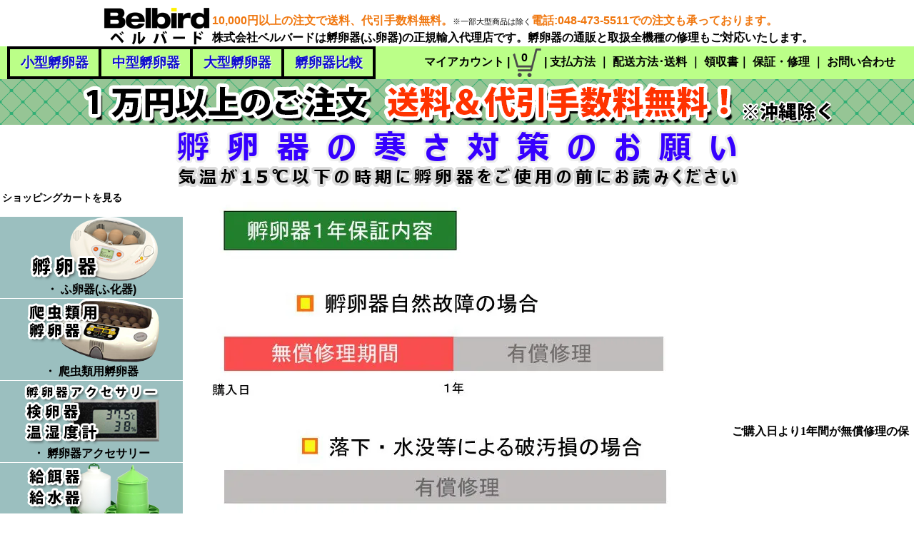

--- FILE ---
content_type: text/html; charset=EUC-JP
request_url: https://www.belbird.jp/?mode=f10
body_size: 9561
content:
<!DOCTYPE html PUBLIC "-//W3C//DTD XHTML 1.0 Transitional//EN" "http://www.w3.org/TR/xhtml1/DTD/xhtml1-transitional.dtd">
<html xmlns:og="http://ogp.me/ns#" xmlns:fb="http://www.facebook.com/2008/fbml" xmlns:mixi="http://mixi-platform.com/ns#" xmlns="http://www.w3.org/1999/xhtml" xml:lang="ja" lang="ja" dir="ltr">
<head>
<meta http-equiv="content-type" content="text/html; charset=euc-jp" />
<meta http-equiv="X-UA-Compatible" content="IE=edge,chrome=1" />
<title>保証・修理について - ベルバード | 孵卵器・給餌器・給水器などの鳥用品の通販| Belbird</title>
<meta name="Keywords" content="保証・修理について,孵卵器,ふ卵器,孵化器,足環,リトルママ,給餌器,給水器" />
<meta name="Description" content="ベルバード 公式通販サイトです。販売している小型孵卵器リトルママ、中型孵卵器キングスロ20、小型孵卵器ミニアドバンスIIなどの正規輸入代理店です。孵卵器(孵化器)の他にも鳥用の給餌器, 給水器などを販売しています。1万円以上で送料代引手数料無料(一部を除く)" />
<meta name="Author" content="株式会社ベルバード" />
<meta name="Copyright" content="Copyrights(C) Belbird Ltd. All rights reserved" />
<meta http-equiv="content-style-type" content="text/css" />
<meta http-equiv="content-script-type" content="text/javascript" />
<link rel="stylesheet" href="https://img02.shop-pro.jp/PA01006/283/css/19/index.css?cmsp_timestamp=20200207123600" type="text/css" />

<link rel="alternate" type="application/rss+xml" title="rss" href="https://www.belbird.jp/?mode=rss" />
<link rel="alternate" media="handheld" type="text/html" href="https://www.belbird.jp/?mode=f10" />
<link rel="shortcut icon" href="https://img02.shop-pro.jp/PA01006/283/favicon.ico?cmsp_timestamp=20250513135826" />
<script type="text/javascript" src="//ajax.googleapis.com/ajax/libs/jquery/1.7.2/jquery.min.js" ></script>
<meta property="og:title" content="保証・修理について - ベルバード | 孵卵器・給餌器・給水器などの鳥用品の通販| Belbird" />
<meta property="og:description" content="ベルバード 公式通販サイトです。販売している小型孵卵器リトルママ、中型孵卵器キングスロ20、小型孵卵器ミニアドバンスIIなどの正規輸入代理店です。孵卵器(孵化器)の他にも鳥用の給餌器, 給水器などを販売しています。1万円以上で送料代引手数料無料(一部を除く)" />
<meta property="og:url" content="https://www.belbird.jp?mode=f10" />
<meta property="og:site_name" content="ベルバード | 孵卵器・給餌器・給水器などの鳥用品の通販| Belbird" />
<!-- Global site tag (gtag.js) - Google Analytics -->
<script async src="https://www.googletagmanager.com/gtag/js?id=UA-22392492-1"></script>
<script>
  window.dataLayer = window.dataLayer || [];
  function gtag(){dataLayer.push(arguments);}
  gtag('js', new Date());

  gtag('config', 'UA-22392492-1');
</script>

<script type="text/javascript" src="https://ajax.googleapis.com/ajax/libs/jquery/3.2.1/jquery.min.js"></script>
	
	<script src="https://img.shop-pro.jp/tmpl_js/81/utility.product.js"></script>
<link rel="stylesheet" href="https://img.shop-pro.jp/tmpl_js/81/font-awesome/css/font-awesome.min.css">

<meta name="viewport" content="width=device-width, initial-scale=1.0">

<script>
  var Colorme = {"page":"free10","shop":{"account_id":"PA01006283","title":"\u30d9\u30eb\u30d0\u30fc\u30c9 | \u5b75\u5375\u5668\u30fb\u7d66\u990c\u5668\u30fb\u7d66\u6c34\u5668\u306a\u3069\u306e\u9ce5\u7528\u54c1\u306e\u901a\u8ca9| Belbird"},"basket":{"total_price":0,"items":[]},"customer":{"id":null}};

  (function() {
    function insertScriptTags() {
      var scriptTagDetails = [];
      var entry = document.getElementsByTagName('script')[0];

      scriptTagDetails.forEach(function(tagDetail) {
        var script = document.createElement('script');

        script.type = 'text/javascript';
        script.src = tagDetail.src;
        script.async = true;

        if( tagDetail.integrity ) {
          script.integrity = tagDetail.integrity;
          script.setAttribute('crossorigin', 'anonymous');
        }

        entry.parentNode.insertBefore(script, entry);
      })
    }

    window.addEventListener('load', insertScriptTags, false);
  })();
</script>
<script async src="https://zen.one/analytics.js"></script>
</head>
<body>
<meta name="colorme-acc-payload" content="?st=1&pt=10013&ut=0&at=PA01006283&v=20260119150208&re=&cn=702656b0e96f9a6440c6e2fe7196bdb2" width="1" height="1" alt="" /><script>!function(){"use strict";Array.prototype.slice.call(document.getElementsByTagName("script")).filter((function(t){return t.src&&t.src.match(new RegExp("dist/acc-track.js$"))})).forEach((function(t){return document.body.removeChild(t)})),function t(c){var r=arguments.length>1&&void 0!==arguments[1]?arguments[1]:0;if(!(r>=c.length)){var e=document.createElement("script");e.onerror=function(){return t(c,r+1)},e.src="https://"+c[r]+"/dist/acc-track.js?rev=3",document.body.appendChild(e)}}(["acclog001.shop-pro.jp","acclog002.shop-pro.jp"])}();</script><script>

window.onload = function() {
var now = new Date();
var start = new Date('2019/12/23 0:00:00'); // 表示開始日時（時間は24h表記）
var end = new Date('2020/01/05 23:59:59'); // 表示終了日時（時間は24h表記）
 
if ( start <  now && now < end ) {
    document.getElementById("timeLimitedScript").style.display="block";
}
}

</script>
<div style="margin: 0 auto; width: 100%;text-align:left;">
<div id="header">
<table class="title" cellpadding="0" cellspacing="0" border="0" align="center">
<tr><td align="left"><a href="./" title="ベルバード"><img src="https://img02.shop-pro.jp/PA01006/283/PA01006283.png?cmsp_timestamp=20250513135826" alt="ベルバード | 孵卵器・給餌器・給水器などの鳥用品の通販| Belbird" /></a></td>
<td valign="bottom" align="left"><p class="h1color">
	10,000円以上の注文で送料、代引手数料無料。</p><a class="h1small">※一部大型商品は除く</a><p class="h1color">電話:048-473-5511での注文も承っております。</p><br><h1>株式会社ベルバードは孵卵器(ふ卵器)の正規輸入代理店です。孵卵器の通販と取扱全機種の修理もご対応いたします。</h1>

</td>
</table>
<table class="menu_1">
<tbody>
  <tr>
		<td width="1%"></td>
		<td class="menu_left"><a href="https://www.belbird.jp/?mode=grp&gid=158108">小型孵卵器</a></td>
		<td class="menu_left"><a href="https://www.belbird.jp/?mode=grp&gid=158109">中型孵卵器</a></td>
		<td class="menu_left"><a href="https://www.belbird.jp/?mode=grp&gid=158110">大型孵卵器</a></td>
		<td class="menu_left"><a href="http://www.belbird.jp/?mode=f1">孵卵器比較</a></td>
     <td class="menu_right">
<a href="http://www.belbird.jp/?mode=myaccount&amp;tid=9">マイアカウント</a> | <a href="https://www.belbird.jp/cart/proxy/basket?shop_id=PA01006283&shop_domain=belbird.jp">
<div style="position: relative; display:inline-block;">
<img src="https://img02.shop-pro.jp/PA01006/283/etc/shoppingcart.png?cmsp_timestamp=20191226143740" alt="ショッピングカート">
<div style="position: absolute; top: 2%; left: -4%; width:35px; max-height: 100%; text-align: center;">
<p>0</p>
</div></div>
</a> | <a href="http://www.belbird.jp/?mode=sk#payment">支払方法</a> ｜ <a href="http://www.belbird.jp/?mode=sk#delivery">配送方法･送料</a> ｜ <a href="http://www.belbird.jp/?mode=sk#receipt">領収書</a>｜ <a href="http://www.belbird.jp/?mode=f10">保証・修理</a> ｜ <a href="https://secure.shop-pro.jp/?mode=inq&amp;shop_id=PA01006283&amp;tid=9" target="_blank">お問い合わせ</a></td></tr>
</tbody></table>

	
			<div class="header_banner">
				<img src="https://img02.shop-pro.jp/PA01006/283/etc/headerbanner.png?cmsp_timestamp=20190628165246"  alt="1万円以上のご注文で送料代引き手数料無料"></div>
		<div class="tips">
		<!-- 暑さ対策
<a href="https://www.belbird.jp/?mode=f7"><img src="https://img02.shop-pro.jp/PA01006/283/etc/atusataisaku.png" alt="孵卵器の暑さ対策"></a>   -->



<a href="https://www.belbird.jp/?mode=f8"><img src="https://img02.shop-pro.jp/PA01006/283/etc/samusataisaku.png" alt="孵卵器の寒さ対策"></a>


<div id="timeLimitedScript" style="display: none;">
<img src="https://img02.shop-pro.jp/PA01006/283/etc/nenmatu2019.jpg?cmsp_timestamp=20191220172250" alt="長期休業のお知らせ"></div>

	</div>
		
	
</div>
	<!--
<table width="100%" cellpadding="0" cellspacing="0" border="0">
<tbody><tr><td style="padding:0px 7px; border-bottom:#000000 1px solid;">
お知らせ欄
</td></tr>
</tbody></table> -->




<table width="100%" cellpadding="0" cellspacing="0" border="0">
<tr>


<td  valign="top" class="sideleft">

	
		

	
	<div class="sidemenu">
	<p class="side_cat_text5"><a href="https://www.belbird.jp/cart/proxy/basket?shop_id=PA01006283&shop_domain=belbird.jp">ショッピングカートを見る</a></p>

			</div>


	
	<div class="side_cat_bg">
		<table cellpadding="0" cellspacing="0" border="0" width="100%" style="text-align:center;">
			<tr><td class="side_cat_title"></td></tr>

						<tr><td class="side_cat_text">
				<a href="https://www.belbird.jp/?mode=cate&cbid=977743&csid=0">
									<div><img src="https://img02.shop-pro.jp/PA01006/283/category/977743_0.png?cmsp_timestamp=20240116105942" style="margin:0px 0px 0px 0px;" alt="ふ卵器(ふ化器)"/></div>
								・ ふ卵器(ふ化器)
				</a>
			</td></tr>
						<tr><td class="side_cat_text">
				<a href="https://www.belbird.jp/?mode=cate&cbid=809967&csid=0">
									<div><img src="https://img02.shop-pro.jp/PA01006/283/category/809967_0.png?cmsp_timestamp=20240116105942" style="margin:0px 0px 0px 0px;" alt="爬虫類用孵卵器"/></div>
								・ 爬虫類用孵卵器
				</a>
			</td></tr>
						<tr><td class="side_cat_text">
				<a href="https://www.belbird.jp/?mode=cate&cbid=978537&csid=0">
									<div><img src="https://img02.shop-pro.jp/PA01006/283/category/978537_0.png?cmsp_timestamp=20240116105942" style="margin:0px 0px 0px 0px;" alt="孵卵器アクセサリー"/></div>
								・ 孵卵器アクセサリー
				</a>
			</td></tr>
						<tr><td class="side_cat_text">
				<a href="https://www.belbird.jp/?mode=cate&cbid=1455579&csid=0">
									<div><img src="https://img02.shop-pro.jp/PA01006/283/category/1455579_0.png?cmsp_timestamp=20240116105942" style="margin:0px 0px 0px 0px;" alt="給餌器・給水器"/></div>
								・ 給餌器・給水器
				</a>
			</td></tr>
						<tr><td class="side_cat_text">
				<a href="https://www.belbird.jp/?mode=cate&cbid=1536849&csid=0">
									<div><img src="https://img02.shop-pro.jp/PA01006/283/category/1536849_0.jpg?cmsp_timestamp=20240116125636" style="margin:0px 0px 0px 0px;" alt="カモ類専用ペレット"/></div>
								・ カモ類専用ペレット
				</a>
			</td></tr>
						<tr><td class="side_cat_text">
				<a href="https://www.belbird.jp/?mode=cate&cbid=339042&csid=0">
									<div><img src="https://img02.shop-pro.jp/PA01006/283/category/339042_0.png?cmsp_timestamp=20240116105942" style="margin:0px 0px 0px 0px;" alt="育雛器 ヒーター ひよこ電球"/></div>
								・ 育雛器 ヒーター ひよこ電球
				</a>
			</td></tr>
						<tr><td class="side_cat_text">
				<a href="https://www.belbird.jp/?mode=cate&cbid=1645992&csid=0">
									<div><img src="https://img02.shop-pro.jp/PA01006/283/category/1645992_0.jpg?cmsp_timestamp=20240116130312" style="margin:0px 0px 0px 0px;" alt="ネクトン・鳥用栄養補助剤"/></div>
								・ ネクトン・鳥用栄養補助剤
				</a>
			</td></tr>
						<tr><td class="side_cat_text">
				<a href="https://www.belbird.jp/?mode=cate&cbid=425627&csid=0">
									<div><img src="https://img02.shop-pro.jp/PA01006/283/category/425627_0.png?cmsp_timestamp=20240116105942" style="margin:0px 0px 0px 0px;" alt="バードリング・足環"/></div>
								・ バードリング・足環
				</a>
			</td></tr>
						<tr><td class="side_cat_text">
				<a href="https://www.belbird.jp/?mode=cate&cbid=1024498&csid=0">
									<div><img src="https://img02.shop-pro.jp/PA01006/283/category/1024498_0.png?cmsp_timestamp=20240116105942" style="margin:0px 0px 0px 0px;" alt="種卵(有精卵)・擬卵"/></div>
								・ 種卵(有精卵)・擬卵
				</a>
			</td></tr>
						<tr><td class="side_cat_text">
				<a href="https://www.belbird.jp/?mode=cate&cbid=1646187&csid=0">
									<div><img src="https://img02.shop-pro.jp/PA01006/283/category/1646187_0.png?cmsp_timestamp=20240116105942" style="margin:0px 0px 0px 0px;" alt="ペット・小鳥・鳥用品 (つぼ巣等)"/></div>
								・ ペット・小鳥・鳥用品 (つぼ巣等)
				</a>
			</td></tr>
						<tr><td class="side_cat_text">
				<a href="https://www.belbird.jp/?mode=cate&cbid=1564514&csid=0">
									<div><img src="https://img02.shop-pro.jp/PA01006/283/category/1564514_0.jpg?cmsp_timestamp=20240827115834" style="margin:0px 0px 0px 0px;" alt="前網・後網・バタリーケージ・産卵箱"/></div>
								・ 前網・後網・バタリーケージ・産卵箱
				</a>
			</td></tr>
						<tr><td class="side_cat_text">
				<a href="https://www.belbird.jp/?mode=cate&cbid=1602394&csid=0">
								・ 養鶏用品
				</a>
			</td></tr>
						<tr><td class="side_cat_text">
				<a href="https://www.belbird.jp/?mode=cate&cbid=679438&csid=0">
								・ 自動温度・湿度コントローラー
				</a>
			</td></tr>
						<tr><td class="side_cat_text">
				<a href="https://www.belbird.jp/?mode=cate&cbid=1700704&csid=0">
									<div><img src="https://img02.shop-pro.jp/PA01006/283/category/1700704_0.jpg?cmsp_timestamp=20240920164430" style="margin:0px 0px 0px 0px;" alt="中古調整品　(孵卵器・保温器・ヒーター・給餌器・給水器)"/></div>
								・ 中古調整品　(孵卵器・保温器・ヒーター・給餌器・給水器)
				</a>
			</td></tr>
					<!-- 商品グループ 
						<tr><td class="side_cat_text">
				<a href="https://www.belbird.jp/?mode=grp&gid=158108">
								・ 小型ふ卵器
				</a>
			</td></tr>
						<tr><td class="side_cat_text">
				<a href="https://www.belbird.jp/?mode=grp&gid=3049146">
								・ ビッグママ20 中型自動孵卵器 デジタル温湿度計付
				</a>
			</td></tr>
						<tr><td class="side_cat_text">
				<a href="https://www.belbird.jp/?mode=grp&gid=158110">
								・ 大型ふ卵器
				</a>
			</td></tr>
			-->
		
					</table>
	</div>
	

		

	<table cellpadding="0" cellspacing="0" border="0" class="sidemenu">
		<tr><td class="side_title">▼ 商品検索</td></tr>

		<tr><td class="side_text" align="center">
			<div style="text-align:left;width:100%;">
			<form action="https://www.belbird.jp/" method="GET">
				<input type="hidden" name="mode" value="srh" />
									
				<select name="cid" style="width:40%;margin-bottom:5px;">
				<option value="">全ての商品から</option>
								<option value="977743,0">ふ卵器(ふ化器)</option>
								<option value="809967,0">爬虫類用孵卵器</option>
								<option value="978537,0">孵卵器アクセサリー</option>
								<option value="1455579,0">給餌器・給水器</option>
								<option value="1536849,0">カモ類専用ペレット</option>
								<option value="339042,0">育雛器 ヒーター ひよこ電球</option>
								<option value="1645992,0">ネクトン・鳥用栄養補助剤</option>
								<option value="425627,0">バードリング・足環</option>
								<option value="1024498,0">種卵(有精卵)・擬卵</option>
								<option value="1646187,0">ペット・小鳥・鳥用品 (つぼ巣等)</option>
								<option value="1564514,0">前網・後網・バタリーケージ・産卵箱</option>
								<option value="1602394,0">養鶏用品</option>
								<option value="679438,0">自動温度・湿度コントローラー</option>
								<option value="1700704,0">中古調整品　(孵卵器・保温器・ヒーター・給餌器・給水器)</option>
								</select>
									
				<input type="text" name="keyword" style="width:50%;margin-bottom:5px;"><br/ >
									
				<input type="submit" value="商品検索" />
			</form>
			</div>
		</td></tr>

		<tr><td class="side_bottom"><img src="https://img.shop-pro.jp/tmpl_img/11/sp.gif" width="2" height="2"></td></tr>
	</table>

	
	
			<table cellpadding="0" cellspacing="0" border="0" class="sidemenu">
			<tr><td class="side_title">▼ 孵化情報</td></tr>

			<tr><td class="side_text">
				<ul>
										<li><a href="https://www.belbird.jp/?mode=f2">ふ卵の基礎知識</a></li>
										<li><a href="https://www.belbird.jp/?mode=f3">湿度コントロール用のシリコンチューブが使えなくなった場合</a></li>
										<li><a href="https://www.belbird.jp/?mode=f4">停電中の孵化・飼育対策</a></li>
										<li><a href="https://www.belbird.jp/?mode=f5">キジ・ガンカモ類の孵化日数</a></li>
										<li><a href="https://www.belbird.jp/?mode=f7">孵卵器の暑さ対策のお願い</a></li>
										<li><a href="https://www.belbird.jp/?mode=f8">孵卵器の寒さ対策のお願い</a></li>
										<li><a href="https://www.belbird.jp/?mode=f10">保証・修理について</a></li>
										<li><a href="https://www.belbird.jp/?mode=f12">給餌・給水量について</a></li>
									</ul>
							</td></tr>

			<tr><td class="side_bottom"></td></tr>
		</table>
		

	
<span style="font-size:medium;"><strong>営業日カレンダー</strong></span>
	  <div class="side_section side_section_cal">
    <div class="side_cal">
      <table class="tbl_calendar">
    <caption>2026年1月</caption>
    <tr>
        <th class="sun">日</th>
        <th>月</th>
        <th>火</th>
        <th>水</th>
        <th>木</th>
        <th>金</th>
        <th class="sat">土</th>
    </tr>
    <tr>
<td></td>
<td></td>
<td></td>
<td></td>
<td class="thu holiday" style="background-color: #ffe8e8; color: #ff0000;">1</td>
<td class="fri" style="background-color: #ffe8e8; color: #ff0000;">2</td>
<td class="sat" style="background-color: #ffe8e8; color: #ff0000;">3</td>
</tr>
<tr>
<td class="sun" style="background-color: #ffe8e8; color: #ff0000;">4</td>
<td class="mon">5</td>
<td class="tue">6</td>
<td class="wed">7</td>
<td class="thu">8</td>
<td class="fri">9</td>
<td class="sat">10</td>
</tr>
<tr>
<td class="sun" style="background-color: #ffe8e8; color: #ff0000;">11</td>
<td class="mon holiday" style="background-color: #ffe8e8; color: #ff0000;">12</td>
<td class="tue">13</td>
<td class="wed">14</td>
<td class="thu">15</td>
<td class="fri">16</td>
<td class="sat">17</td>
</tr>
<tr>
<td class="sun" style="background-color: #ffe8e8; color: #ff0000;">18</td>
<td class="mon">19</td>
<td class="tue">20</td>
<td class="wed">21</td>
<td class="thu">22</td>
<td class="fri">23</td>
<td class="sat">24</td>
</tr>
<tr>
<td class="sun" style="background-color: #ffe8e8; color: #ff0000;">25</td>
<td class="mon">26</td>
<td class="tue">27</td>
<td class="wed">28</td>
<td class="thu">29</td>
<td class="fri">30</td>
<td class="sat">31</td>
</tr>
</table><table class="tbl_calendar">
    <caption>2026年2月</caption>
    <tr>
        <th class="sun">日</th>
        <th>月</th>
        <th>火</th>
        <th>水</th>
        <th>木</th>
        <th>金</th>
        <th class="sat">土</th>
    </tr>
    <tr>
<td class="sun" style="background-color: #ffe8e8; color: #ff0000;">1</td>
<td class="mon">2</td>
<td class="tue">3</td>
<td class="wed">4</td>
<td class="thu">5</td>
<td class="fri">6</td>
<td class="sat">7</td>
</tr>
<tr>
<td class="sun" style="background-color: #ffe8e8; color: #ff0000;">8</td>
<td class="mon">9</td>
<td class="tue">10</td>
<td class="wed holiday" style="background-color: #ffe8e8; color: #ff0000;">11</td>
<td class="thu">12</td>
<td class="fri">13</td>
<td class="sat">14</td>
</tr>
<tr>
<td class="sun" style="background-color: #ffe8e8; color: #ff0000;">15</td>
<td class="mon">16</td>
<td class="tue">17</td>
<td class="wed">18</td>
<td class="thu">19</td>
<td class="fri">20</td>
<td class="sat">21</td>
</tr>
<tr>
<td class="sun" style="background-color: #ffe8e8; color: #ff0000;">22</td>
<td class="mon holiday" style="background-color: #ffe8e8; color: #ff0000;">23</td>
<td class="tue">24</td>
<td class="wed">25</td>
<td class="thu">26</td>
<td class="fri">27</td>
<td class="sat">28</td>
</tr>
</table>
    </div>
          <div class="side_cal_memo">
        赤字が定休日となります。<BR>
定休日：日曜、祝日<BR>

      </div>
      </div>
		

	

	<table cellpadding="0" cellspacing="0" border="0" class="sidemenu">
		<tr><td class="side_title">▼ リンク</td></tr>
		<tr><td class="side_text" style="line-height:1.3;">
		<a href="http://www.belbird.com/blog/" target="_blank">ベルバード ふ卵器ブログ</a><BR>
			商品説明だけではお伝えしきれない孵卵器の扱いについて投稿しています。
		</td></tr>
		<tr><td class="side_text" style="line-height:1.3;">
			<a href="http://www.ebird.jp/kiji/" target="_blank">全日本雉類研究会 キジ飼育・繁殖情報</a>
		</td></tr>
		<tr><td class="side_text" style="line-height:1.3;">
<a href="https://twitter.com/belbird_jp" target="_blank"><img src="https://img02.shop-pro.jp/PA01006/283/etc/twitter.jpg?cmsp_timestamp=20170906123621" alt="ベルバードtwitter"></a>　<a href="https://www.youtube.com/c/belbird" target="_blank"><img src="https://img02.shop-pro.jp/PA01006/283/etc/youtube.jpg?cmsp_timestamp=20170906123656" alt="ベルバードYoutube"></a>　<a href="https://www.facebook.com/ベルバード-Belbird-224825387544552/" target="_blank"><img src="https://img02.shop-pro.jp/PA01006/283/etc/fb.jpg?cmsp_timestamp=20170906123636" alt="ベルバードFacabook"></a>		</td></tr>
		<tr><td class="side_bottom"><img src="https://img.shop-pro.jp/tmpl_img/11/sp.gif" width="2" height="2"></td></tr>
	</table>


	
	
			<table cellpadding="0" cellspacing="0" border="0" class="sidemenu">
			<tr><td class="side_title">▼ オススメ商品</td></tr>

			<tr><td class="side_text" style="line-height:1.3;">
				<ul>
									<li>・<a href="?pid=65979909">ネクトンBIO35g　成長期・換羽期用 乾燥剤入り真空パック　郵送料無料</a></li>
									<li>・<a href="?pid=101122919">【給水器】 鳥用サイホン式飲水器 20L 【鶏 キジ類用】</a></li>
									<li>・<a href="?pid=101123096">【給水器】 鳥用サイホン式飲水器 40L 【鶏 ウコッケイ等】</a></li>
									<li>・<a href="?pid=101317249">【餌入れ】 ホッパー式自動給餌器　容量17Kg 【にわとり・キジ・ウコッケイ】</a></li>
									<li>・<a href="?pid=101317273">【餌入れ】 ホッパー式自動給餌器　容量34Kg 【にわとり・キジ・ウコッケイ】</a></li>
									<li>・<a href="?pid=142189856">カラーバードリング 足環 通し番号・文字の刻印可能</a></li>
									<li>・<a href="?pid=142207580">割り環 スプリットバードリング 足環 通し番号・文字の刻印可能</a></li>
									<li>・<a href="?pid=163827244">ビッグママ20DO 中型自動孵卵器 デジタル温湿度計付</a></li>
									<li>・<a href="?pid=172079632">鳥用・ニワトリ用　自動給水器　容量4.5L</a></li>
									<li>・<a href="?pid=172150953">給水タンク8L　10ｍホース・コック付き自動給水器</a></li>
									<li>・<a href="?pid=172169821">鳥用・ニワトリ用　金属製不断給餌器　容量1Kg </a></li>
									<li>・<a href="?pid=172610462">鳥用・ニワトリ用　折り畳み脚付き　自動給餌器　容量5Kg<img class='new_mark_img2' src='https://img.shop-pro.jp/img/new/icons23.gif' style='border:none;display:inline;margin:0px;padding:0px;width:auto;' /></a></li>
									<li>・<a href="?pid=175787696">プラスチック製　産卵箱</a></li>
									<li>・<a href="?pid=177537492">リサイクルプラスチック100％　自動給餌器　</a></li>
									<li>・<a href="?pid=179020177">ネクトンS 　鳥類用マルチビタミン　乾燥剤入りジップー付き真空パック 郵送料無料</a></li>
									<li>・<a href="?pid=179364824">LED　検卵ライト</a></li>
									<li>・<a href="?pid=30527135">リトルママ 小型デジタル自動孵卵器</a></li>
									<li>・<a href="?pid=30534621">キングスロ20 中型自動孵卵器  デジタル温湿度計付！</a></li>
									<li>・<a href="?pid=30600407">バードブルダーS 育雛器・ヒナ飼育ケース</a></li>
									<li>・<a href="?pid=7461404">アサヒ電子 ペットヒーター カバー付き保温電球(40W・60W・100W)</a></li>
									<li>・<a href="?pid=80135085">透明アクリル製保温ケース</a></li>
									<li>・<a href="?pid=141713831">エコグロー600 育雛用保温ヒーター</a></li>
									<li>・<a href="?pid=172080819">ブリンシー TLC-30 デジタル保温箱</a></li>
									<li>・<a href="?pid=175263958">鳥用・ニワトリ用　フック付き金属製不断給餌器　容量1Kg </a></li>
									<li>・<a href="?pid=179018826">ウサギ・アヒル用　フック掛け金属製不断給餌器　容量4Kg </a></li>
									<li>・<a href="?pid=181740779"><img class='new_mark_img1' src='https://img.shop-pro.jp/img/new/icons15.gif' style='border:none;display:inline;margin:0px;padding:0px;width:auto;' />新発売　【餌入れ】 ホッパー式自動給餌器　容量25Kg 【にわとり・キジ・ウコッケイ】</a></li>
									<li>・<a href="?pid=181740805"><img class='new_mark_img1' src='https://img.shop-pro.jp/img/new/icons15.gif' style='border:none;display:inline;margin:0px;padding:0px;width:auto;' />新発売！   【給水器】 鳥用サイホン式飲水器 30L 【鶏 キジ類用】</a></li>
									<li>・<a href="?pid=181786123">中古RcomエコPlus10 手動転卵式小型孵卵器(ふ卵器・ふ卵機)</a></li>
									<li>・<a href="?pid=182017112"><img class='new_mark_img1' src='https://img.shop-pro.jp/img/new/icons42.gif' style='border:none;display:inline;margin:0px;padding:0px;width:auto;' /> 【給水器】 鳥用サイホン式飲水器 30L 【鶏 キジ類用】　フタ割れ品</a></li>
								</ul>
			</td></tr>

			<tr><td class="side_bottom"><img src="https://img.shop-pro.jp/tmpl_img/11/sp.gif" width="2" height="2"></td></tr>
		</table>
		



	
	
			<table cellpadding="0" cellspacing="0" border="0" class="sidemenu">
			<tr><td class="side_title">▼ 売れ筋商品</td></tr>

			<tr><td class="side_text" style="line-height:1.3;">
				<ul>
									<li>・<a href="?pid=111581753">エサ補充用餌スコップ 給餌器用粉スコップ</a></li>
									<li>・<a href="?pid=142189856">カラーバードリング 足環 通し番号・文字の刻印可能</a></li>
									<li>・<a href="?pid=142207580">割り環 スプリットバードリング 足環 通し番号・文字の刻印可能</a></li>
									<li>・<a href="?pid=166379873">組立式保温箱・展示ケース大（鳥類・爬虫類・小動物・植物）</a></li>
									<li>・<a href="?pid=166381969">組立式保温箱・展示ケース中（鳥類・爬虫類・小動物・植物）</a></li>
									<li>・<a href="?pid=166382005">組立式保温箱・展示ケース小（鳥類・爬虫類・小動物・植物）</a></li>
									<li>・<a href="?pid=170228841">自動温度調節器  ガードセンサー（漏電防止機能）付き　</a></li>
									<li>・<a href="?pid=7463079">【送料無料】　アサヒ 電子サーモスタット</a></li>
									<li>・<a href="?pid=7461404">アサヒ電子 ペットヒーター カバー付き保温電球(40W・60W・100W)</a></li>
									<li>・<a href="?pid=30550691">ミニエコII　手動転卵型ふ卵器</a></li>
									<li>・<a href="?pid=7463031">アサヒ電子 ひよこ電球 保温電球 20,40,60,100W</a></li>
									<li>・<a href="?pid=17880649">自動温度・湿度コントローラー APS-Pro DIY</a></li>
									<li>・<a href="?pid=16831373">プライヤー 2.16～4.5mm 各サイズあり</a></li>
									<li>・<a href="?pid=16831597">リングカッター 2.50～7.50mm適用 足環専用カッター</a></li>
									<li>・<a href="?pid=156689201">ミニエコII　手動転卵型ふ卵器   化粧箱付き</a></li>
								</ul>
			</td></tr>

			<tr><td class="side_bottom"><img src="https://img.shop-pro.jp/tmpl_img/11/sp.gif" width="2" height="2"></td></tr>
		</table>
		


	
	


	




	



<!--	<table cellpadding="0" cellspacing="0" border="0" class="sidemenu">
		<tr><td class="side_title"><a name="calendar">▼ 営業カレンダー</a></td></tr></table>

		<div id="cal0" class="cal_wrapper">
			Calendar Loading
		</div>
		<script type="text/javascript" charset="UTF-8" src="http://www.belbird.com/calendar/cal.js"></script> -->
<!-- <iframe src="https://www.google.com/calendar/embed?title=%E5%96%B6%E6%A5%AD%E6%97%A5%E3%82%AB%E3%83%AC%E3%83%B3%E3%83%80%E3%83%BC&amp;showPrint=0&amp;showTabs=0&amp;showCalendars=0&amp;showTz=0&amp;height=350&amp;wkst=2&amp;bgcolor=%23FFFFFF&amp;src=belbird.jp_bq6i936o4fnhj12ns0qbig1vgs%40group.calendar.google.com&amp;color=%23711616&amp;src=ja.japanese%23holiday%40group.v.calendar.google.com&amp;color=%23691426&amp;ctz=Asia%2FTokyo" style=" border-width:0 " width="190" height="350" frameborder="0" scrolling="no"></iframe>
定休日：日曜、祝日 <br>8,9月のみ土曜、日曜、祝日
	<table cellpadding="0" cellspacing="0" border="0" class="sidemenu">
		<tr><td class="side_title"></td></tr></table>-->



	<!-- メルマガエリア 
		<table cellpadding="0" cellspacing="0" border="0" class="sidemenu">
		<tr><td class="side_title">▼ メールマガジン</td></tr>

		<tr><td class="side_text"><p class="side_cat_text6">
			<a href="https://dp00002787.shop-pro.jp/customer/newsletter/subscriptions/new">メルマガ登録・解除はこちら</a></p>
		</td></tr>

		<tr><td class="side_bottom"><img src="https://img.shop-pro.jp/tmpl_img/11/sp.gif" width="2" height="2"></td></tr>
	</table>
		 -->



	
		


	<div class="feed" style="width:190px;text-align:center;margin-top:10px;"><a href="https://www.belbird.jp/?mode=rss"><img src="https://img.shop-pro.jp/tmpl_img/11/rss.gif" align="absmiddle"></a> <a href="https://www.belbird.jp/?mode=atom"><img src="https://img.shop-pro.jp/tmpl_img/11/atom.gif" align="absmiddle"></a></div>




</td>




<td  valign="top" class="mainarea"><div class="freepage">
<img alt="" src="https://img02.shop-pro.jp/PA01006/283/etc/hoshou.jpg?cmsp_timestamp=20740112" /> <strong>ご購入日より1年間が無償修理の保証期間となります。<br />
保証期間内でも以下の場合には有料修理になります。</strong><br />
・故意による機器故障または機能作動障害<br />
・自然災害による故障(火災、塩害、地震、台風等)<br />
・消耗品部品交換<br />
・異常電源または故障した接続機器(ACアダプター等)による故障<br />
・お客様による修理または改造による故障<br />
・欠陥製品を除いた外部要因 ・指定電圧以外で使用した場合<br />
・純正部品以外を使用した場合 ・製品を清掃せずにご使用され故障した場合<br />
・消毒や洗浄の際に液体が機器に浸潤し故障した場合<br />
・孵卵器を育雛器として使用した場合<br />
・取扱説明書以外の使用方法で使用した場合<br />
<br />
修理のご依頼は<a href="https://secure.shop-pro.jp/?mode=inq&amp;shop_id=PA01006283&amp;tid=9" target="_blank">お問い合わせ</a>またはお電話(048-473-5511)にて承ります。<br />
修理ご依頼の際にご購入時の納品書などご購入日が分かるものをご用意ください。<br />
<br />
修理費用は故障の症状により異なりますが、修理依頼品が到着後にお見積をご案内いたします。<br />
症状によっては修理依頼品を送っていただく前に修理費用の見積もりまたは概算見積がご提示可能なことがございます。<br />
<br />
<strong><span style="font-size:16px;">孵卵器のご使用において</span></strong><br />
孵卵器の電源を入れてから器内の温湿度が設定値に達するまで卵は入れないでください。<br />
孵卵器をご使用する前に取扱説明書をご一読の上ご使用ください。<br />
<br />
保証ガイド<br />
保証、サポートを受ける際にご購入証明書が必要となりますので、納品書は大切に保管ください。<br />
保証期間はご購入日より1年間となります。<br />
<br />
    <table style="text-align: left; margin-left: 0px; margin-right: auto;" order="1"
      cellpadding="5" border="1">
      <tbody align="center">
        <tr>
          <td rowspan="2" colspan="1"> 保証範囲 </td>
          <td rowspan="1" colspan="2"> <br>
            保証の詳細<br>
            <br>
          </td>
        </tr>
        <tr>
          <td>
            <div style="text-align: left;"><br>
            </div>
            保証期間内<br>
            <br>
          </td>
          <td> <br>
            保証期間後<br>
            <br>
          </td>
        </tr>
        <tr>
          <td style="text-align: left;">・通常使用で自然に故障した場合<br>
          </td>
          <td> <br>
            無償<br>
            <br>
          </td>
          <td> <br>
            有償<br>
            <br>
          </td>
        </tr>
        <tr>
          <td style="text-align: left;"> ・故意による機器故障または機能作動障害<br>
            ・自然災害による故障 (火災、塩害、地震、台風等の災害)<br>
            ・常使用時における消耗品部品交換<br>
            ・異常電源または故障した接続機器による故障<br>
            ・お客様による修理または改造による故障<br>
            ・欠陥製品を除いた外部要因<br>
            ・指定電圧以外で使用した場合<br>
            ・純正部品以外を使用した場合の故障<br>
            ・配送中にかかる故障または紛失<br>
            ・製品を清掃せずにご使用され故障した場合<br>
            ・消毒や洗浄の際の液体が浸潤し故障した場合<br>
            ・孵卵器を育雛器として使用した場合<br>
            ・説明書以外の使用方法で使用した場合<br>
          </td>
          <td rowspan="1" colspan="2"> <br>
            有償<br>
            <br>
          </td>
        </tr>
      </tbody>
    </table><BR><BR>
</div>





</td>


</tr>
</table>




<table id="footer" cellpadding="0" cellspacing="0" border="0">
<tr><td>
	<div>
		<div id="menu_2">	
		<a href="https://www.belbird.jp/?mode=sk">特定商取引法に基づく表記</a> ｜ <a href="https://www.belbird.jp/?mode=privacy">プライバシーポリシー</a>
		</div>
		<div id="copy">Copyrights(C) Belbird Ltd. All rights reserved</div>
	</div>
</td></tr>
</table>





</div><script type="text/javascript" src="https://www.belbird.jp/js/cart.js" ></script>
<script type="text/javascript" src="https://www.belbird.jp/js/async_cart_in.js" ></script>
<script type="text/javascript" src="https://www.belbird.jp/js/product_stock.js" ></script>
<script type="text/javascript" src="https://www.belbird.jp/js/js.cookie.js" ></script>
<script type="text/javascript" src="https://www.belbird.jp/js/favorite_button.js" ></script>
</body></html>

--- FILE ---
content_type: text/css
request_url: https://img02.shop-pro.jp/PA01006/283/css/19/index.css?cmsp_timestamp=20200207123600
body_size: 55269
content:
/* ************************************************ 
 * ------------------------------------------------
 *	共通設定
 * ------------------------------------------------
 * ************************************************ */

h1{
font-size: 16px;
margin: 0px;
}

.h1color { font-size: 16px;
color: #F0770F;
margin: 0px;
display:inline;
}

#header .h1red { font-size: 16px;
color: #FF0000;
margin: 0px;
display:inline;
}
/* #header .h1red a:link    {color: #FF0000;text-decoration: none;} */
#header .h1red a:visited {color: #FF0000;text-decoration: none;}
#header .h1red a:hover   {color: #F0770F;text-decoration: none;}
/* #header .h1red a:active  {color: #FF0000;text-decoration: none;} */

.h1small{ font-size:11px;
          font-weight:normal;
}

body {
	font-family: "Verdana", "ヒラギノ角ゴ Pro W3", "ＭＳ ゴシック", "Osaka‐等幅";
	font-size: 16px;
	line-height:170%;
	background-color:#FFFFFF;
	color:#000;
	margin: 0px;
	padding: 0px;
	text-align: center;
	}


form {
	margin: 0px;
	padding: 0px;
	}

input, select, textarea {
	}

ul,ol,li {
	margin: 0px;
	padding: 0px;
	}

li {
	list-style-type: none;
	}

.bold {
	font-weight:bolder;
	}

.cell_mar {
	margin: 0px 5px 0px 15px;
	}

a:link    { color: #0000CC;text-decoration: none}
a:visited { color: #A66D3E;text-decoration: none}
a:hover   { color: #F0770F;text-decoration: none}
a:active  { color: #0000CC;text-decoration: none}

img { border-style:none; }
a:link img { border-style:none; }
a img { border-style:none; }

/* ************************************************ 
 *	ヘッダーメニュー
 * ************************************************ */

#header {
	color: #FFF;
	margin-top: 5px;
	margin-bottom: 5px;
	}

.title {
	color: #000000;
	font-size: 16px;
	font-weight: bold;
	text-align: center;
	background: #FFFFFF;
	}

.title a {color: #000000;}
.title a:link    {color: #000000;text-decoration: none;}
.title a:visited {color: #000000;text-decoration: none;}
.title a:active  {color: #000000;text-decoration: none;}
.title a:hover   {color: #000000;text-decoration: none;}

.menu_left {
  text-align:center;
  vertical-align:center;
   width:10%;
  font-size:120%;
  text-shadow: 1px 1px #FFFFFF;
}

.menu_left a {color: #1111cc!important;}
.menu_left a:link    {color: #1111cc!important;}
.menu_left a:visited {color: #1111cc!important;}
.menu_left a:active  {color: #1111cc!important;}

td.menu_left{
  border: solid 4px #000000
}

.menu_right {
  text-align:right;
  vertical-align:center;
  padding-right: 2%;
  width="59%"
}

.header_banner {
  background-image: url("https://img02.shop-pro.jp/PA01006/283/etc/bannerpt.png");
  background-repeat: repeat;
  text-align: center;
  vertical-align: middle;
  max-height: 64px;
}

/*ホーム・マイアカウント・お問合せリンク*/
.menu_1 {
	color: #000;
	font-size: 16px;
	text-align: right;
    font-weight:bold;
 background-color: #bbff88;
    width:100%;
  height:45px;
	}

.menu_1 a {color: #000000;}
.menu_1 a:link    {color: #000000;text-decoration: none;}
.menu_1 a:visited {color: #000000;text-decoration: none;}
.menu_1 a:active  {color: #000000;text-decoration: none;}
.menu_1 a:hover   {color: #F0770F;text-decoration: none;}


/* ************************************************ 
 *	左側メニュー
 * ************************************************ */
.sideleft{
  max-width:20%;
}

.sidemenu {
	width:100%;
	color:#000;
	margin-bottom: 15px;
  	margin-left: 1%;
	}

.side_title {
font-weight:bold;
	height: 28px;
border-bottom:#1A41A1 1px solid;
	color: #000;
	padding-left:15px;
	}

.side_text {

	background-color:#FFFFFF;
	padding:12px;
	}

.side_bottom {
	height: 2px;
border-bottom:#1A41A1 1px solid;
	}


/* ------------------------------------- 
 *	商品カテゴリｰエリア背景色
 * ------------------------------------- */

.side_cat_bg {
	width:100%;
background-color: #9BBFBF;
	}
/* ------------------------------------- 
 *	.side_cat_bg 旧設定削除分
	-moz-border-radius: 5px;
	-webkit-border-radius: 5px;
	padding: 6px;
	margin-bottom: 5px;
 * ------------------------------------- */


.side_cat_title {
font-size:1px;
	border-bottom:1px #FFF solid;
	color: #000;
	padding-left:15px;
	}

.side_cat_text {
	height:29px;
	border-bottom: 1px #FFF solid;
	color: #000000;
	padding:0px 0px;
font-weight:bold;
  font-size:medium;
	}



.side_cat_text a {color: #0000CC;}
.side_cat_text a:link    {color: #000000;text-decoration: none;}
.side_cat_text a:visited {color: #000000;text-decoration: none;}
.side_cat_text a:active  {color: #000000;text-decoration: none;}
.side_cat_text a:hover   {color: #F0770F;text-decoration: none;}


/* ------------------------------------- 
 *	カートの中 - 商品名・価格ボタン色/枠線色
 * ------------------------------------- */
.cart_item {
	border-left: 2px solid #1A41A1;
	border-right: 2px solid #1A41A1;


	margin: 3px 0px 3px 0px;
	padding-left:5px;
	font-size:11px;
	}


/* ************************************************ 
 *	フッターメニュー
 * ************************************************ */

#footer {
	width: 100%;
	height: 79px;
	color: #000000;
	font-size: 12px;
	text-align: center;
	}

#menu_2 {
	text-align:center;
	margin-bottom: 5px;
	}

#copy {
	text-align:center;
	color:#000000;
	}

#footer a {color: #000000;}
#footer a:link    {color: #000000;text-decoration: none;}
#footer a:visited {color: #000000;text-decoration: none;}
#footer a:hover   {color: #F0770F;text-decoration: none;}
#footer a:active  {color: #000000;text-decoration: none;}




/* ************************************************ 
 *	コンテンツ共通
 * ************************************************ */

.mainarea {
  width: 80%;
  padding-left: 10px;
 }

.main_title {
	width: 100%;
	height: 28px;
	color: #000;
        font-weight: bold;
	border-bottom:#1A41A1 1px solid;
	margin-bottom: 15px;
	}



/* ************************************************ 
 *	TOPコンテンツ
 * ************************************************ */

/* ------------------------------------- 
 *	お知らせエリア
 *	箇条書きでお知らせを掲載する際にご利用ください
 *	※初期設定では適用されていません
 * ------------------------------------- */

.info_bg {
	background: #FFFFFF
	margin-bottom: 15px;
	}

.info_title {
	height: 28px;
	color: #000;
font-weight: bold;
	border-bottom:#1A41A1 1px solid;
	}

.info_text {
	color:#000;
	background: #FFF;
	padding: 10px;
    font-size: 16px;
	}

.info_top {
	height:2px;
	background: #FFFFFF
	background-position: top;
	}

.info_text_bottom {
	height: 2px;
	background:#FFFFFF
	}

.info_bottom {
	height:7px;
	background: #FFFFFF
	background-position: bottom;
	}

.top_left {
                  border-top:solid 0px black;
                  border-right:solid 2px #1A41A1;
                  border-bottom:solid 2px #1A41A1;
                  border-left:solid 0px black;
                  width: 50%;
                  padding: 1%;
}

.top_right {
                  border-top:solid 0px black;
                  border-right:solid 0px #1A41A1;
                  border-bottom:solid 2px #1A41A1;
                  border-left:solid 2px #1A41A1;
                  width:50%;
                  padding: 1%;
}

.middle_left {
                  border-top:solid 2px #1A41A1;
                  border-right:solid 2px #1A41A1;
                  border-bottom:solid 2px #1A41A1;
                  border-left:solid 0px black;
                  width: 50%;
                  padding: 1%;
}

.middle_right {
                  border-top:solid 2px #1A41A1;
                  border-right:solid 0px #1A41A1;
                  border-bottom:solid 2px #1A41A1;
                  border-left:solid 2px #1A41A1;
                  width:50%;
                  padding: 1%;
}

.bottom_left {
                  border-top:solid 2px #1A41A1;
                  border-right:solid 2px #1A41A1;
                  border-bottom:solid 0px black;
                  border-left:solid 0px black;
                  width:50%;
                  padding: 1%;
}

.bottom_left img {
                  align:center;
}

.bottom_right {
                  border-top:solid 2px #1A41A1;
                  border-right:solid 0px black;
                  border-bottom:solid 0px black;
                  border-left:solid 2px #1A41A1;
                  width:50%;
                  padding: 1%;
}

.top_table{
background-color :#F5F5F5;
}

.top_table td {
table-layout: fixed;
}

.top_table td img {
    margin-left:auto;
    margin-right:auto;
    display:block; 
}


/* ------------------------------------- 
 *	フリースペース
 * ------------------------------------- */
.free_space {
	color:#000;
	margin-bottom: 15px;
	}

/* ------------------------------------- 
 *	会員専用ページ
 * ------------------------------------- */
div#btn_members_logout {
	padding:0px;
	text-align:center;
}

div#btn_members_login {
	padding:0px;
	text-align:center;
}

div#btn_members_signup {
	border-top:1px dotted #cccccc;
	padding:7px 0px 0px;
	margin:7px 0px 0px;
	text-align:center;
}

p.txt_members_desc {
	line-height:1.1em;
	margin:0px;
	font-size:11px;
	padding:0px 0px 7px;
}

/* ------------------------------------- 
 *	会員専用価格の表示　トップページ用
 * ------------------------------------- */
.regular_price_top {
	padding:0px;
	margin:0px;
	font-size:11px;
	text-decoration:line-through;
	color:#A70000;
}

.price_top {
	padding:0px;
	margin:0px;
color:#A70000;
}

.discount_rate_top {
	padding:0px;
	margin:0px;
	color:#E16800;
}

/* ************************************************ 
 *	商品一覧　レイアウト
 * ************************************************ */


/* ------------------------------------- 
 *	一覧表示　並び順を変更(商品一覧）
 * ------------------------------------- */
.sort_01 {
	width: 100%;
	height: 28px;
	color: #000000;
	font-size: 10px;
	margin-bottom: 1px;
	}

.sort_01 a,
.sort_01 a:link,
.sort_01 a:visited {
	color:#0000FF;
	text-decoration:none;
	}

.sort_01 a:active,
.sort_01 a:hover {
	color:#F0770F;
	text-decoration:none;
	}


/* ------------------------------------- 
 *	一覧表示　並び順を変更(商品検索結果）
 * ------------------------------------- */


.sort_02 {
	width: 750px;
	height: 28px;
	color: #000000;
	font-size: 11px;
	margin-bottom: 1px;
	}

.sort_02 a,
.sort_02 a:link,
.sort_02 a:visited {
	color:#0000FF;
	text-decoration:none;
	}

.sort_02 a:active,
.sort_02 a:hover {
	color:#F0770F;
	text-decoration:none;
	}


/* ------------------------------------- 
 *	一覧表示　商品数と表示数
 * ------------------------------------- */
.pagenavi {
	width: 100%;
	height: 28px;
	color: #000000;
	font-size: 16px;
        font-weight:bold;
border-bottom:#1A41A1 1px solid;
	margin-bottom: 15px;
	}


/* ------------------------------------- 
 *	商品一覧表示のレイアウト
 * ------------------------------------- */

.product_list {
	float: left;
	width: 25%;
	text-align: center;
	padding:5px 0px 10px 0px;
	}


.product_item {
	text-align: center;
	width:170px;
	margin: 0px auto;
	}



.product_item .name {
	line-height: 120%;
	margin:5px 0px 0px 0px ;
	}

.product_item .price {
	color: #383371;
	}

.product_item .expl {
	color: #000;
	font-size: 11px;
	line-height:110%;
	text-align: left;
	margin:5px 0;
letter-spacing: 0em;
	}


.product_list a,
.product_list a:link,
.product_list a:visited {
	text-decoration:none;
	}

.product_list a:active,
.product_list a:hover {
	text-decoration:none;
	}


/* ------------------------------------- 
 *	ぱんくずリスト
 * ------------------------------------- */
.footstamp {
	width: 750px;
	height: 28px;
	margin-bottom: 15px;
	}

.footstamp a {color: #000000;}
.footstamp a:link    {color: #000000;text-decoration: none;}
.footstamp a:visited {color: #000000;text-decoration: none;}
.footstamp a:active  {color: #000000;text-decoration: none;}
.footstamp a:hover   {color: #F0770F;text-decoration: none;}


/* ------------------------------------- 
 *	商品が無い時の表示
 * ------------------------------------- */
.nodata {
	width: 90%;
	padding-top: 20px;
	text-align: center;
	}

/* 会員専用価格の表示 商品一覧用 */
.regular_price_all {
	padding:0px 0px 2px;
	font-size:11px;
	text-decoration:line-through;
	color:#666666;
	margin:0px;
}

.price_all {
	padding:0px;
	margin:0px;
color:#A70000;
}

.discount_rate_all {
	padding:2px 0px 0px;
	color:#E16800;
	margin:0px;
}

/* 会員専用価格の表示 商品検索結果用 */
.regular_price_search {
	padding:0px 0px 2px;
	font-size:11px;
	text-decoration:line-through;
	color:#A70000;
	margin:0px;
}

.price_search {
	padding:0px;
	margin:0px;
color:#A70000;
}

.discount_rate_search {
	padding:2px 0px 0px;
	color:#E16800;
	margin:0px;
}


/* ************************************************ 
 *	商品詳細　レイアウト
 * ************************************************ */

#detail {
width: 100%;
	color:#000;
	}

.detail1 {
	width: 250px;
float: left;
	}
.detail1 img{
	width: 250px;
	}

#detail .expl {
	line-height:150%;
	text-align: left;
	margin: 10px 10px 5px 10px;
  font-size:16px;
	}

#detail .main_img {
	}

.detail2 {
	width: 160px;
float: left;
	}

.detail2 img {
	width: 160px;
	}


#detail .sub img {
	width: 160px;

	}

#detail .table {
	width: 630px;
	background: #4AD1CC;
	-moz-border-radius: 8px;
	-webkit-border-radius: 8px;
	text-align:left;
	margin-top: 20px;
	margin-bottom: 15px;
	}

#detail .table .cell_1 {
	width: 180px;
	height: 28px;
	color: #000;
	border-right: 1px #FFFFFF solid;
	border-bottom:1px #FFFFFF solid;
  	border-top:0;
    padding:1%;
	}

#detail .table .cell_2 {
	width: 450px;
	height: 28px;
	color: #000000;
	border-bottom:1px #FFFFFF solid;
   	border-top:0;
    padding:1%;
	}

#detail .table .cell_mar {
	margin: 0px 5px 0px 10px;
   	border-top:0;
    padding:1%;
	}

/* 特定商取引法に基づく表記（返品など）ボタン */
#sk_link_other {
	text-align:center;
	margin-top:10px;
}

#sk_link_other a {
	font-size:12px;
}

/* ------------------------------------- 
 *	この商品を買った人はこんな商品も買ってます
 * ------------------------------------- */

#together {
	margin: 0px 10px 0px 10px;
	}

#together .tog_main_title {
	font-weight: bolder;
	margin-top:30px;
	padding-bottom:5px;
	border-bottom: 5px solid #CC9966;
	}

#together .together_list {
	margin:10px 3px 10px 3px;
	float:left;
	width: 170px;
	text-align:center;
	}

#together img {
	padding: 4px;
	border-top: 1px #D1D1D1 solid;
	border-right: 1px #989898 solid;
	border-bottom: 1px #989898 solid;
	border-left: 1px #D1D1D1 solid;
	}

/* ------------------------------------- 
 *	トラックバック
 * ------------------------------------- */

#trackback {
	margin: 0px 10px 20px 10px;
	}

#trackback .tb_main_title {
	font-weight: bolder;
	margin-top:30px;
	padding-bottom:5px;
	border-bottom: 5px solid #CC9966;
	}


#trackback .tb_url {
	font-size: 11px;
	padding: 5px 10px 5px 10px;
	}

#trackback .tb {
	margin: 10px 0px 10px 0px;
	border-top: 1px solid #CC9966;
	border-left: 1px solid #CC9966;
	border-right: 1px solid #CC9966;
	border-bottom: 1px solid #CC9966;
	}

#trackback .tb_date {
	font-size: 10px;
	padding: 10px 10px 10px 10px;
	}

#trackback .tb_title {
	font-weight: bold;
	padding: 0px 10px 10px 10px;
	}

#trackback .tb_body {
	line-height: 150%;
	padding: 10px 10px 10px 10px;
	border-top: 1px dotted #CC9966;
	border-bottom: 1px dotted #CC9966;
	}

#trackback .tb_state {
	padding: 5px 10px 5px 10px;
	}

/* 会員専用価格の表示 商品詳細用 */	
.regular_price_detail {
	padding:5px 0px 0px;
	margin:0px;
	text-decoration:line-through;
}

.price_detail {
	padding:0px;
	margin:0px;
	font-weight:bold;
}

.discount_rate_detail {
	padding:0px 0px 5px;
	margin:0px;
	color:#ff0000;
	font-weight:bold;
}


/* ------------------------------------- 
 *	最近チェックした商品
 * ------------------------------------- */
 
#checkitem {
	margin: 0px 0px 0px 0px;
	}
 
#checkitem .ci_main_title {
	border-bottom:#1A41A1 1px solid;
	font-weight: bolder;
	margin-bottom: 15px;
	text-align: left;
	}

.checkitem_list {
	width:25%;
	margin:5px 0px 10px 0px;
	float:left;
	}


.
/* ************************************************ 
 *	商品オプションページ
 * ************************************************ */
#Option .option_table {
	width: 575px;
	margin-bottom:15px;

	}

#Option .option_cell1 {
	font-size: 16px;
	text-align:left;
	font-weight:normal;
	border-right: 1px solid #cccccc;
	border-bottom: 1px solid #cccccc;
	padding-left: 2px;
	}

#Option .option_cell2 {
	font-size: 10px;
	text-align:left;
	border-right: 1px solid #cccccc;
	background-color:#FFFFFF;
	padding: 2px 6px 2px 6px;
	}

#Option .option_cell3 {
	font-size: 10px;
	text-align:left;
	border-right: 1px solid #cccccc;
	border-bottom: 1px solid #cccccc;
	background-color:#FFFFFF;
	padding: 2px 10px 2px 6px;
	}
	
/* 会員専用価格の表示 オプション用 */
.regular_price_stock {
	padding:0px;
	margin:0px;
	font-size:11px;
	text-decoration:line-through;
	color:#666666;
}

.price_detail_stock {
	padding:0px;
	margin:0px;
}

.discount_rate_stock {
	padding:0px;
	margin:0px;
	color:#ff0000;
}

/* -------------------------------------
*     商品オプション 表形式
* ------------------------------------- */
#option_tbl {
     border-collapse:collapse;
     margin:10px auto 0;
     border-top:1px solid #ccc;
     border-left:1px solid #ccc;
     width:95%;
}
#option_tbl th{
     padding:5px;
     border-bottom:1px solid #ccc;
     border-right:1px solid #ccc;
}
#option_tbl td input{
     float:none;
     margin:0 0 5px;
     width:auto;
}
#option_tbl th,
#option_tbl td.none {
     background:#eee;
}
#option_tbl td {
     padding:5px;
     text-align:center;
     border-bottom:1px solid #ccc;
     border-right:1px solid #ccc;
}
.stock_zero {
     color:red;
}

/* ************************************************ 
 *	特定商取引法・お支払い方法・配送設定について
 * ************************************************ */
.payment_img {
	width:30px;
	height:30px;
	margin:3px;
}

#ShopKeeper {
	width: 845px;
	color:#000;
	margin-bottom: 15px;
	}


#ShopKeeper th {
	width: 180px;
	height: 28px;
	border-right: 1px solid #cccccc;
	border-bottom: 1px solid #cccccc;
	font-size: 12px;
	font-weight: normal;
	text-align:left;
	}

#ShopKeeper td {
	border-bottom: 1px solid #cccccc;
	text-align:left;
	}


/* ************************************************ 
 *	プライバシーポリシー
 * ************************************************ */

#PrivacyExplain {
	color:#000;
	margin-bottom: 15px;
	}

.pe_title {
	color: #000000;
	border-top: 1px solid #cccccc;
	padding-top: 15px;
	}

.pe_note {
	line-height: 150%;
	margin:5px 5px 20px 30px;
	}


.side_cat_text {
	height:29px;
	border-bottom: 1px #FFF solid;
	color: #000000;
	padding:0px 0px;
font-weight:bold;
	}


/* ************************************************ 
 *	ショッピングカートを見る
 * ************************************************ */
.side_cat_text5 {
		color: #000000;
font-weight:bold;
	}

.side_cat_text5 a:link    {color: #000000;text-decoration: none;}
.side_cat_text5 a:visited {color: #000000;text-decoration: none;}
.side_cat_text5 a:hover   {color: #F0770F;text-decoration: none;}
.side_cat_text5 a:active  {color: #000000;text-decoration: none;}

/* ************************************************ 
 *	リンク常に黒
 * ************************************************ */
.side_cat_text6 {
		color: #000000;
	}

.side_cat_text6 a:link    {color: #000000;text-decoration: none;}
.side_cat_text6 a:visited {color: #000000;text-decoration: none;}
.side_cat_text6 a:hover   {color: #F0770F;text-decoration: none;}
.side_cat_text6 a:active  {color: #000000;text-decoration: none;}

.naka {text-align: center;}
.naka a:link    {color: #0000EE;text-decoration: none;}
.naka a:visited {color: #0000EE;text-decoration: none;}
.naka a:hover   {color: #F0770F;text-decoration: none;}
.naka a:active  {color: #000000;text-decoration: none;}

/* ************************************************ 
 *	カレンダー
 * ************************************************ */

div.cal_wrapper {
	padding: 10px 0px;
}
div.schedule_wrapper {
	padding: 10px 0px;
	width: 200px;
	border: solid 1px #CCC;
	border-radius: 5px;
	box-shadow: 1px 1px 3px #666;
}
div.schedule_wrapper h3 {
	padding: 0px 10px;
	font-weight: normal;
	margin: 0px;
	font-size: 12px;
	color: #666;
}
div.schedule_wrapper div.schedule_list {
	padding: 0px 10px;
	margin: 0px;
}
div.schedule_wrapper div.schedule_list ol {
	padding: 0px;
	margin: 5px auto;
	border-top: solid 1px #CCC;
}
div.schedule_wrapper div.schedule_list ol li {
	padding: 5px 10px 0px 0px;
	margin: 0px 0px 0px 30px;
	font-size: 12px;
	line-height: 1.5em;
}
div.schedule_wrapper div.schedule_list ol li:hover {
	text-decoration: underline;
}
div.cal_wrapper table.cal tr th p {
	float: left;
	padding: 5px;
	margin: 0px;
	color: #666;
	font-size: 11px;
}
div.cal_wrapper table.cal tr th div.cal_ui {
	float: right;
}
div.cal_wrapper table.cal tr th div.cal_ui input {
	border: solid 1px #CCC;
	background-color: #FFF;
	font-size: 11px;
	margin: 0px 0px;
	padding: 1px 4px;
	border-radius: 3px;
}
div.cal_wrapper table.cal tr td {
	border-top: solid 1px #EEE;
}
div.cal_wrapper table.cal tr td {
	font-size: 10px;
	text-align: center;
	padding: 2px
}
div.cal_wrapper table.cal tr.headline td {
	padding: 5px 0px;
	color: #666;
}
div.cal_wrapper table.cal tr.headline {
	background-color: #EEE;
}
div.cal_wrapper table.cal tr td div {
	position: relative;
	padding: 5px 4px;
	font-size: 10px;
	text-align: center;
	background-color: #FFF;
	border-radius: 3px;
}
div.cal_wrapper table.cal tr td div span {
	display: block;
	position: absolute;
	top: 20px;
	left: 0px;
	display: none;
	width: 180px;
	border: solid 1px #EEE;
	background-color: #FFF;
	text-align: left;
	padding: 5px;
	z-index: 10;
	color: #000;
	font-weight: normal;
	line-height: 1.5em;
	box-shadow: 1px 1px 3px #666;
}

/* 以下、クラス指定するときのアレ */

div.cal_wrapper table.cal tr td div.Sat {
	color: #00F;
}
div.cal_wrapper table.cal tr td div.Sun {
	color: #F00;
}
div.cal_wrapper table.cal tr td div.Today {
	font-weight: bolder;
}
div.cal_wrapper table.cal tr td div.Deli {
	background-color: #EFE;
}
div.cal_wrapper table.cal tr td div.Holyday {
	font-weight: bolder;
	color: #F00;
	background-color: #FEE;
}
div.cal_wrapper table.cal tr td div.Birthday {
	font-weight: bolder;
	background-color: #EEF;
	color: #090;
	border-radius: 3px;
}

div.cal_wrapper table.cal tr td div.backward {
	color: #CCC;
	font-weight: normal;
	background-color: #FFF;
	border-radius: 3px;
}
div.cal_wrapper table.cal tr td div.pointer {
	cursor: pointer;
}
div.cal_wrapper table.cal tr td div.pointer:hover {
	background-color: #EEE;
}

/* ************************************************ 
 * ------------------------------------------------
 *	カレンダー設定
 * ------------------------------------------------
 * ************************************************ */

.tbl_calendar {
  border: none !important;
  border-collapse: collapse !important;
  border-spacing: 0 !important;
  width: 100%;
}
.tbl_calendar th, .tbl_calendar td {
  padding: 4px !important;
  text-align: center !important;
  border-bottom: 1px solid #ccc !important;
}

/* ************************************************ 
 * ------------------------------------------------
 *	商品詳細画像
 * ------------------------------------------------
 * ************************************************ */


.product__section {
  margin-bottom: 120px;
}

.txt--md {
  font-size: 12px;
}

.product__model {
  color: <{$sub_key_color}>;
}

.product__image-main {
  text-align: center;
}

.product__image-thumb ul li {
  cursor: pointer;
  margin-bottom: 25px;
  padding: 0 10px;
}

/* ************************************************ 
 * ------------------------------------------------
 *	バナーお知らせ
 * ------------------------------------------------
 * ************************************************ */
.tips {
  text-align: center;
}

/* ************************************************ 
 * ------------------------------------------------
 *	フリーページ
 * ------------------------------------------------
 * ************************************************ */
.freepage {
	font-family: "Verdana", "ヒラギノ角ゴ Pro W3", "ＭＳ ゴシック", "Osaka‐等幅";
	font-size: 16px;
	line-height:170%;
	background-color:#FFFFFF;
	color:#000;
	margin: 0px;
	padding: 0px;
    padding-left: 1%;
	}

/* ************************************************ 
 * ------------------------------------------------
 *	商品詳細購入数
 * ------------------------------------------------
 * ************************************************ */
td.cell_sell {
   	border-top:none !important;
    padding:1% !important;
	}


/* ************************************************ 

/* ************************************************ 
 * ------------------------------------------------
 *	colormekit.css
 * ------------------------------------------------
 * ************************************************ */
/*!
@charset "euc-jp";
/*!
 * Bootstrap v2.3.2
 *
 * Copyright 2013 Twitter, Inc
 * Licensed under the Apache License v2.0
 * http://www.apache.org/licenses/LICENSE-2.0
 *
 * Designed and built with all the love in the world by @mdo and @fat.
 */

.clearfix,
.btn-dropdown {
  *zoom: 1;
}

.clearfix:before,
.clearfix:after,
.btn-dropdown:before,
.btn-dropdown:after {
  display: table;
  content: "";
  line-height: 0;
}

.clearfix:after,
.btn-dropdown:after {
  clear: both;
}

.hide-text {
  border: 0;
  background-color: transparent;
  color: transparent;
  text-shadow: none;
  font: 0/0 a;
}

.input-block-level {
  display: block;
  -webkit-box-sizing: border-box;
     -moz-box-sizing: border-box;
          box-sizing: border-box;
  min-height: 30px;
  width: 100%;
}

article,
aside,
details,
figcaption,
figure,
footer,
header,
hgroup,
nav,
section {
  display: block;
}

audio,
canvas,
video {
  display: inline-block;
  *display: inline;
  *zoom: 1;
}

audio:not([controls]) {
  display: none;
}

html {
  font-size: 100%;
  -webkit-text-size-adjust: 100%;
      -ms-text-size-adjust: 100%;
}

a:focus {
  outline: thin dotted #333;
  outline: 5px auto -webkit-focus-ring-color;
  outline-offset: -2px;
}

a:hover,
a:active {
  outline: 0;
}

sub,
sup {
  position: relative;
  vertical-align: baseline;
  font-size: 75%;
  line-height: 0;
}

sup {
  top: -0.5em;
}

sub {
  bottom: -0.25em;
}

img {
  max-width: 100%;
  width: auto\9;
  height: auto;
  border: 0;
  vertical-align: middle;
  -ms-interpolation-mode: bicubic;
}

#map_canvas img,
.google-maps img {
  max-width: none;
}

button,
input,
select,
textarea {
  margin: 0;
  vertical-align: middle;
  font-size: 100%;
}

button,
input {
  line-height: normal;
  *overflow: visible;
}

button::-moz-focus-inner,
input::-moz-focus-inner {
  padding: 0;
  border: 0;
}

button,
html [type="button"],
[type="reset"],
[type="submit"] {
  cursor: pointer;
  -webkit-appearance: button;
}

label,
select,
button,
[type="button"],
[type="reset"],
[type="submit"],
[type="radio"],
[type="checkbox"] {
  cursor: pointer;
}

[type="search"] {
  -webkit-box-sizing: content-box;
     -moz-box-sizing: content-box;
          box-sizing: content-box;
  -webkit-appearance: textfield;
}

[type="search"]::-webkit-search-decoration,
[type="search"]::-webkit-search-cancel-button {
  -webkit-appearance: none;
}

textarea {
  overflow: auto;
  vertical-align: top;
}

@media print {
  * {
    background: transparent !important;
    box-shadow: none !important;
    color: #000 !important;
    text-shadow: none !important;
  }
  a,
  a:visited {
    text-decoration: underline;
  }
  pre,
  blockquote {
    border: 1px solid #999;
    page-break-inside: avoid;
  }
  thead {
    display: table-header-group;
  }
  tr,
  img {
    page-break-inside: avoid;
  }
  img {
    max-width: 100% !important;
  }
  @page  {
    margin: 0.5cm;
  }
  p,
  h2,
  h3 {
    orphans: 3;
    widows: 3;
  }
  h2,
  h3 {
    page-break-after: avoid;
  }
}

body {
  margin: 0;
  background-color: #fff;
  color: #333;
  font-size: 14px;
  font-family: "Lucida Sans Unicode", "Lucida Grande", Arial, Helvetica, "ヒラノ角ゴ Pro W3", "Hiragino Kaku Gothic Pro", "メイリオ", Meiryo, Osaka, "ＭＳ Ｐゴシック", sans-serif;
  line-height: 1.5;
}

a {
  color: #08c;
  text-decoration: none;
}

a:hover,
a:focus {
  color: #005580;
  text-decoration: underline;
}

.img-rounded {
  -webkit-border-radius: 6px;
     -moz-border-radius: 6px;
          border-radius: 6px;
}

.img-circle {
  -webkit-border-radius: 500px;
     -moz-border-radius: 500px;
          border-radius: 500px;
}

.row, .grid_row {
  margin: 0 auto;
  *zoom: 1;
}
  .grid_row ul {
    margin: 0;
  }

.row:before, .row:after,
.grid_row:before, .grid_row:after {
  display: table;
  content: "";
  line-height: 0;
}

.row:after,
.grid_row:after {
  clear: both;
  width: 100%;
}

.col {
  display: block;
  float: left;
  -webkit-box-sizing: border-box;
     -moz-box-sizing: border-box;
          box-sizing: border-box;
  padding-right: 1%;
  padding-left: 1%;
  min-height: 1px;
  word-break: break-all;
  *padding-right: 1% !important;
  *padding-left: 1% !important;
}
  .col img {
    max-width: 100%;
    height: auto;
  }

.container {
  margin: 0 auto;
}

.col-lg-12 {
  width: 100%;
  *width: 97%;
}
.col-lg-11 {
  width: 91.6666667%;
  *width: 90.2%;
}
.col-lg-10 {
  width: 83.3333333%;
  *width: 81.7%;
}
.col-lg-9 {
  width: 75%;
  *width: 73.2%;
}
.col-lg-8 {
  width: 66.6666667%;
  *width: 64.6%;
}
.col-lg-7 {
  width: 58.3333333%;
  *width: 56.1%;
}
.col-lg-6 {
  width: 50%;
  *width: 47.5%;
}
.col-lg-5 {
  width: 41.6666667%;
  *width: 39%;
}
.col-lg-4 {
  width: 33.3333333%;
  *width: 30.4%;
}
.col-lg-3 {
  width: 25%;
  *width: 22%;
}
.col-lg-2 {
  width: 16.6666667%;
  *width: 13.3%;
}
.col-lg-1 {
  width: 8.33333333%;
  *width: 4.8%;
}

p {
  margin: 0 0 10px;
}
small {
  font-size: 85%;
}
strong {
  font-weight: bold;
}
em {
  font-style: italic;
}
cite {
  font-style: normal;
}
.text-left {
  text-align: left;
}
.text-right {
  text-align: right;
}
.text-center {
  text-align: center;
}
ul,
ol {
  margin: 0 0 10px 25px;
  padding: 0;
}
ul ul,
ul ol,
ol ol,
ol ul {
  margin-bottom: 0;
}
ul.unstyled,
ol.unstyled {
  margin-left: 0;
  list-style: none;
}
ul.inline,
ol.inline {
  margin-left: 0;
  list-style: none;
}
ul.inline > li,
ol.inline > li {
  display: inline-block;
  padding-right: 5px;
  padding-left: 5px;
  *display: inline;
  *zoom: 1;
}
dl {
  margin-bottom: 20px;
}
dt,
dd {
  line-height: 20px;
}
dt {
  font-weight: bold;
}
dd {
  margin-left: 10px;
}
.dl-horizontal {
  *zoom: 1;
}
.dl-horizontal:before,
.dl-horizontal:after {
  display: table;
  content: "";
  line-height: 0;
}
.dl-horizontal:after {
  clear: both;
}
.dl-horizontal dt {
  float: left;
  clear: left;
  overflow: hidden;
  width: 160px;
  text-align: right;
  text-overflow: ellipsis;
  white-space: nowrap;
}
.dl-horizontal dd {
  margin-left: 180px;
}
hr {
  margin: 20px 0;
  border: 0;
  border-top: 1px solid #eee;
  border-bottom: 1px solid #fff;
}
abbr[title],
abbr[data-original-title] {
  border-bottom: 1px dotted #999;
  cursor: help;
}
abbr.initialism {
  text-transform: uppercase;
  font-size: 90%;
}
blockquote {
  margin: 0 0 20px;
  padding: 0 0 0 15px;
  border-left: 5px solid #eee;
}
blockquote p {
  margin-bottom: 0;
  font-weight: 300;
  font-size: 17.5px;
  line-height: 1.25;
}
blockquote small {
  display: block;
  color: #999;
  line-height: 20px;
}
blockquote small:before {
  content: '\2014 \00A0';
}
blockquote.pull-right {
  float: right;
  padding-right: 15px;
  padding-left: 0;
  border-right: 5px solid #eee;
  border-left: 0;
}
blockquote.pull-right p,
blockquote.pull-right small {
  text-align: right;
}
blockquote.pull-right small:before {
  content: '';
}

blockquote.pull-right small:after {
  content: '\00A0 \2014';
}

q:before,
q:after,
blockquote:before,
blockquote:after {
  content: "";
}

address {
  display: block;
  margin-bottom: 20px;
  font-style: normal;
  line-height: 20px;
}

code,
pre {
  padding: 0 3px 2px;
  -webkit-border-radius: 3px;
     -moz-border-radius: 3px;
          border-radius: 3px;
  color: #333;
  font-size: 12px;
  font-family: Monaco, Menlo, Consolas, "Courier New", monospace;
}

code {
  padding: 2px 4px;
  border: 1px solid #e1e1e8;
  background-color: #f7f7f9;
  color: #d14;
  white-space: nowrap;
}

pre {
  display: block;
  margin: 0 0 10px;
  padding: 9.5px;
  border: 1px solid #ccc;
  border: 1px solid rgba(0, 0, 0, 0.15);
  -webkit-border-radius: 4px;
     -moz-border-radius: 4px;
          border-radius: 4px;
  background-color: #f5f5f5;
  white-space: pre;
  white-space: pre-wrap;
  word-wrap: break-word;
  word-break: break-all;
  font-size: 13px;
  line-height: 20px;
}

pre.prettyprint {
  margin-bottom: 20px;
}

pre code {
  padding: 0;
  border: 0;
  background-color: transparent;
  color: inherit;
  white-space: pre;
  white-space: pre-wrap;
}

.pre-scrollable {
  overflow-y: scroll;
  max-height: 340px;
}

form {
  margin: 0 0 20px;
}

fieldset {
  margin: 0;
  padding: 0;
  border: 0;
}

legend {
  display: block;
  margin-bottom: 20px;
  padding: 0;
  width: 100%;
  border: 0;
  color: #333;
  font-size: 21px;
  line-height: 40px;
}

legend small {
  color: #999;
  font-size: 15px;
}

label,
input,
button,
select,
textarea {
  font-weight: normal;
  font-size: 14px;
  line-height: 20px;
}

input,
button,
select,
textarea {
  font-family: "Helvetica Neue", Helvetica, Arial, sans-serif;
}

label {
  display: block;
  margin-bottom: 5px;
}

select,
textarea,
[type="text"],
[type="password"],
[type="datetime"],
[type="datetime-local"],
[type="date"],
[type="month"],
[type="time"],
[type="week"],
[type="number"],
[type="email"],
[type="url"],
[type="search"],
[type="tel"],
[type="color"],
.uneditable-input {
  display: inline-block;
  padding: 4px 6px;
  height: 20px;
  -webkit-border-radius: 3px;
     -moz-border-radius: 3px;
          border-radius: 3px;
  color: #555;
  vertical-align: middle;
  font-size: 14px;
  line-height: 20px;
}

input,
textarea,
.uneditable-input {
}

textarea {
  height: auto;
}


[type="radio"],
[type="checkbox"] {
  margin: 4px 0 0;
  margin-top: 1px \9;
  line-height: normal;
  *margin-top: 0;
}

[type="file"],
[type="image"],
[type="submit"],
[type="reset"],
[type="button"],
[type="radio"],
[type="checkbox"] {
  width: auto;
}

select,
[type="file"] {
  height: 30px;
  /* For IE7, add top margin to align select with labels */
  line-height: 30px;
  /* In IE7, the height of the select element cannot be changed by height, only font-size */
  *margin-top: 4px;
}

select {
  width: 100%;
  border: 1px solid #ccc;
  background-color: #fff;
}

select[multiple],
select[size] {
  height: auto;
}

select:focus,
[type="file"]:focus,
[type="radio"]:focus,
[type="checkbox"]:focus {
  outline: thin dotted #333;
  outline: 5px auto -webkit-focus-ring-color;
  outline-offset: -2px;
}

.uneditable-input,
.uneditable-textarea {
  border-color: #ccc;
  background-color: #fcfcfc;
  color: #999;
  cursor: not-allowed;
}

.uneditable-input {
  overflow: hidden;
  white-space: nowrap;
}

.uneditable-textarea {
  width: auto;
  height: auto;
}

input:-moz-placeholder,
textarea:-moz-placeholder {
  color: #999;
}

input:-ms-input-placeholder,
textarea:-ms-input-placeholder {
  color: #999;
}

input::-webkit-input-placeholder,
textarea::-webkit-input-placeholder {
  color: #999;
}

.radio,
.checkbox {
  padding-left: 20px;
  min-height: 20px;
}

input[class*="span"],
select[class*="span"],
textarea[class*="span"],
.uneditable-input[class*="span"],
.row input[class*="span"],
.row select[class*="span"],
.row textarea[class*="span"],
.row .uneditable-input[class*="span"] {
  float: none;
  margin-left: 0;
}

.input-append input[class*="span"],
.input-append .uneditable-input[class*="span"],
.input-prepend input[class*="span"],
.input-prepend .uneditable-input[class*="span"],
.row input[class*="span"],
.row select[class*="span"],
.row textarea[class*="span"],
.row .uneditable-input[class*="span"],
.row .input-prepend [class*="span"],
.row .input-append [class*="span"] {
  display: inline-block;
}

input,
textarea,
.uneditable-input {
  margin-left: 0;
}
input[disabled],
select[disabled],
textarea[disabled],
input[readonly],
select[readonly],
textarea[readonly] {
  background-color: #eee;
  cursor: not-allowed;
}

[type="radio"][disabled],
[type="checkbox"][disabled],
[type="radio"][readonly],
[type="checkbox"][readonly] {
  background-color: transparent;
}


.input-append,
.input-prepend {
  display: inline-block;
  margin-bottom: 10px;
  font-size: 0;
  white-space: nowrap;
  vertical-align: middle;
}

.input-append input,
.input-prepend input,
.input-append select,
.input-prepend select,
.input-append .uneditable-input,
.input-prepend .uneditable-input,
.input-append .dropdown-menu,
.input-prepend .dropdown-menu,
.input-append .popover,
.input-prepend .popover {
  font-size: 14px;
}

.input-append input,
.input-prepend input,
.input-append select,
.input-prepend select,
.input-append .uneditable-input,
.input-prepend .uneditable-input {
  position: relative;
  margin-bottom: 0;
  *margin-left: 0;
  vertical-align: top;
  -webkit-border-radius: 0 4px 4px 0;
     -moz-border-radius: 0 4px 4px 0;
          border-radius: 0 4px 4px 0;
}

.input-append input:focus,
.input-prepend input:focus,
.input-append select:focus,
.input-prepend select:focus,
.input-append .uneditable-input:focus,
.input-prepend .uneditable-input:focus {
  z-index: 2;
}

.input-append .add-on,
.input-prepend .add-on {
  display: inline-block;
  width: auto;
  height: 20px;
  min-width: 16px;
  padding: 4px 5px;
  font-size: 14px;
  font-weight: normal;
  line-height: 20px;
  text-align: center;
  text-shadow: 0 1px 0 #fff;
  background-color: #eeeeee;
  border: 1px solid #ccc;
}

.input-append .add-on,
.input-prepend .add-on,
.input-append .btn,
.input-prepend .btn,
.input-append .btn-group > .dropdown-toggle,
.input-prepend .btn-group > .dropdown-toggle {
  vertical-align: top;
  -webkit-border-radius: 0;
     -moz-border-radius: 0;
          border-radius: 0;
}

.input-append .active,
.input-prepend .active {
  background-color: #a9dba9;
  border-color: #46a546;
}

.input-prepend .add-on,
.input-prepend .btn {
  margin-right: -1px;
}

.input-prepend .add-on:first-child,
.input-prepend .btn:first-child {
  -webkit-border-radius: 4px 0 0 4px;
     -moz-border-radius: 4px 0 0 4px;
          border-radius: 4px 0 0 4px;
}

.input-append input,
.input-append select,
.input-append .uneditable-input {
  -webkit-border-radius: 4px 0 0 4px;
     -moz-border-radius: 4px 0 0 4px;
          border-radius: 4px 0 0 4px;
}

.input-append input + .btn-group .btn:last-child,
.input-append select + .btn-group .btn:last-child,
.input-append .uneditable-input + .btn-group .btn:last-child {
  -webkit-border-radius: 0 4px 4px 0;
     -moz-border-radius: 0 4px 4px 0;
          border-radius: 0 4px 4px 0;
}

.input-append .add-on,
.input-append .btn,
.input-append .btn-group {
  margin-left: -1px;
}

.input-append .add-on:last-child,
.input-append .btn:last-child,
.input-append .btn-group:last-child > .dropdown-toggle {
  -webkit-border-radius: 0 4px 4px 0;
     -moz-border-radius: 0 4px 4px 0;
          border-radius: 0 4px 4px 0;
}

.input-prepend.input-append input,
.input-prepend.input-append select,
.input-prepend.input-append .uneditable-input {
  -webkit-border-radius: 0;
     -moz-border-radius: 0;
          border-radius: 0;
}

.input-prepend.input-append input + .btn-group .btn,
.input-prepend.input-append select + .btn-group .btn,
.input-prepend.input-append .uneditable-input + .btn-group .btn {
  -webkit-border-radius: 0 4px 4px 0;
     -moz-border-radius: 0 4px 4px 0;
          border-radius: 0 4px 4px 0;
}

.input-prepend.input-append .add-on:first-child,
.input-prepend.input-append .btn:first-child {
  margin-right: -1px;
  -webkit-border-radius: 4px 0 0 4px;
     -moz-border-radius: 4px 0 0 4px;
          border-radius: 4px 0 0 4px;
}

.input-prepend.input-append .add-on:last-child,
.input-prepend.input-append .btn:last-child {
  margin-left: -1px;
  -webkit-border-radius: 0 4px 4px 0;
     -moz-border-radius: 0 4px 4px 0;
          border-radius: 0 4px 4px 0;
}

.input-prepend.input-append .btn-group:first-child {
  margin-left: 0;
}

input.search-query {
  padding-right: 14px;
  padding-right: 4px \9;
  padding-left: 14px;
  padding-left: 4px \9;
  /* IE7-8 doesn't have border-radius, so don't indent the padding */

  margin-bottom: 0;
  -webkit-border-radius: 15px;
     -moz-border-radius: 15px;
          border-radius: 15px;
}

/* Allow for input prepend/append in search forms */

.form-search .input-append .search-query,
.form-search .input-prepend .search-query {
  -webkit-border-radius: 0;
  -moz-border-radius: 0;
  border-radius: 0;
}
.form-search .input-append .search-query {
  -webkit-border-radius: 14px 0 0 14px;
  -moz-border-radius: 14px 0 0 14px;
  border-radius: 14px 0 0 14px;
}
.form-search .input-append .btn {
  -webkit-border-radius: 0 14px 14px 0;
  -moz-border-radius: 0 14px 14px 0;
  border-radius: 0 14px 14px 0;
}
.form-search .input-prepend .search-query {
  -webkit-border-radius: 0 14px 14px 0;
  -moz-border-radius: 0 14px 14px 0;
  border-radius: 0 14px 14px 0;
}
.form-search .input-prepend .btn {
  -webkit-border-radius: 14px 0 0 14px;
  -moz-border-radius: 14px 0 0 14px;
  border-radius: 14px 0 0 14px;
}
.form-search input,
.form-inline input,
.form-horizontal input,
.form-search textarea,
.form-inline textarea,
.form-horizontal textarea,
.form-search select,
.form-inline select,
.form-horizontal select,
.form-search .help-inline,
.form-inline .help-inline,
.form-horizontal .help-inline,
.form-search .uneditable-input,
.form-inline .uneditable-input,
.form-horizontal .uneditable-input,
.form-search .input-prepend,
.form-inline .input-prepend,
.form-horizontal .input-prepend,
.form-search .input-append,
.form-inline .input-append,
.form-horizontal .input-append {
  display: inline-block;
  margin-bottom: 0;
  vertical-align: middle;
  *display: inline;
  /* IE7 inline-block hack */

  *zoom: 1;
}
.form-search .hide,
.form-inline .hide,
.form-horizontal .hide {
  display: none;
}
.form-search label,
.form-inline label,
.form-search .btn-group,
.form-inline .btn-group {
  display: inline-block;
}
.form-search .input-append,
.form-inline .input-append,
.form-search .input-prepend,
.form-inline .input-prepend {
  margin-bottom: 0;
}
.form-search .radio,
.form-search .checkbox,
.form-inline .radio,
.form-inline .checkbox {
  margin-bottom: 0;
  padding-left: 0;
  vertical-align: middle;
}
.form-search .radio [type="radio"],
.form-search .checkbox [type="checkbox"],
.form-inline .radio [type="radio"],
.form-inline .checkbox [type="checkbox"] {
  float: left;
  margin-right: 3px;
  margin-left: 0;
}

table {
  max-width: 100%;
  border-spacing: 0;
  border-collapse: collapse;
  background-color: transparent;
}

.table {
  margin-bottom: 20px;
  width: 100%;
}

.table th,
.table td {
  padding: 8px;
  border-top: 1px solid #ddd;
  vertical-align: middle;
  text-align: left;
  line-height: 20px;
}

table td[class*="col"],
table th[class*="col"],
.row table td[class*="col"],
.row table th[class*="col"] {
  display: table-cell;
  float: none;
  margin-left: 0;
}

.table-condensed th,
.table-condensed td {
  padding: 4px 5px;
}

.table-bordered {
  border: 1px solid #ddd;
  border-collapse: separate;
  border-left: 0;
  -webkit-border-radius: 4px;
     -moz-border-radius: 4px;
          border-radius: 4px;
  *border-collapse: collapse;
}

.table-bordered th,
.table-bordered td {
  border-left: 1px solid #ddd;
}

.table-bordered caption + thead tr:first-child th,
.table-bordered caption + tbody tr:first-child th,
.table-bordered caption + tbody tr:first-child td,
.table-bordered colgroup + thead tr:first-child th,
.table-bordered colgroup + tbody tr:first-child th,
.table-bordered colgroup + tbody tr:first-child td,
.table-bordered thead:first-child tr:first-child th,
.table-bordered tbody:first-child tr:first-child th,
.table-bordered tbody:first-child tr:first-child td {
  border-top: 0;
}

.table-bordered thead:first-child tr:first-child > th:first-child,
.table-bordered tbody:first-child tr:first-child > td:first-child,
.table-bordered tbody:first-child tr:first-child > th:first-child {
  -webkit-border-top-left-radius: 4px;
  -moz-border-radius-topleft: 4px;
          border-top-left-radius: 4px;
}

.table-bordered thead:first-child tr:first-child > th:last-child,
.table-bordered tbody:first-child tr:first-child > td:last-child,
.table-bordered tbody:first-child tr:first-child > th:last-child {
  -webkit-border-top-right-radius: 4px;
  -moz-border-radius-topright: 4px;
          border-top-right-radius: 4px;
}

.table-bordered thead:last-child tr:last-child > th:first-child,
.table-bordered tbody:last-child tr:last-child > td:first-child,
.table-bordered tbody:last-child tr:last-child > th:first-child,
.table-bordered tfoot:last-child tr:last-child > td:first-child,
.table-bordered tfoot:last-child tr:last-child > th:first-child {
  -webkit-border-bottom-left-radius: 4px;
  -moz-border-radius-bottomleft: 4px;
          border-bottom-left-radius: 4px;
}

.table-bordered thead:last-child tr:last-child > th:last-child,
.table-bordered tbody:last-child tr:last-child > td:last-child,
.table-bordered tbody:last-child tr:last-child > th:last-child,
.table-bordered tfoot:last-child tr:last-child > td:last-child,
.table-bordered tfoot:last-child tr:last-child > th:last-child {
  -webkit-border-bottom-right-radius: 4px;
  -moz-border-radius-bottomright: 4px;
          border-bottom-right-radius: 4px;
}

.table-bordered tfoot + tbody:last-child tr:last-child td:first-child {
  -webkit-border-bottom-left-radius: 0;
  -moz-border-radius-bottomleft: 0;
          border-bottom-left-radius: 0;
}

.table-bordered tfoot + tbody:last-child tr:last-child td:last-child {
  -webkit-border-bottom-right-radius: 0;
  -moz-border-radius-bottomright: 0;
          border-bottom-right-radius: 0;
}

.table-bordered caption + thead tr:first-child th:first-child,
.table-bordered caption + tbody tr:first-child td:first-child,
.table-bordered colgroup + thead tr:first-child th:first-child,
.table-bordered colgroup + tbody tr:first-child td:first-child {
  -webkit-border-top-left-radius: 4px;
  -moz-border-radius-topleft: 4px;
          border-top-left-radius: 4px;
}

.table-bordered caption + thead tr:first-child th:last-child,
.table-bordered caption + tbody tr:first-child td:last-child,
.table-bordered colgroup + thead tr:first-child th:last-child,
.table-bordered colgroup + tbody tr:first-child td:last-child {
  -webkit-border-top-right-radius: 4px;
  -moz-border-radius-topright: 4px;
          border-top-right-radius: 4px;
}

.table-striped tbody > tr:nth-child(odd) > td,
.table-striped tbody > tr:nth-child(odd) > th {
  background-color: #f9f9f9;
}

.table-hover tbody tr:hover > td,
.table-hover tbody tr:hover > th {
  background-color: #f5f5f5;
}

.close {
  float: right;
  color: #000;
  text-shadow: 0 1px 0 #fff;
  font-weight: bold;
  font-size: 20px;
  line-height: 20px;
  opacity: 0.2;
  filter: alpha(opacity=20);
}

.close:hover,
.close:focus {
  color: #000;
  text-decoration: none;
  opacity: 0.4;
  filter: alpha(opacity=40);
  cursor: pointer;
}

button.close {
  padding: 0;
  border: 0;
  background: transparent;
  cursor: pointer;
  -webkit-appearance: none;
}

.btn {
  display: inline-block;
  margin-bottom: 0;
  padding: 4px 12px;
  border: 1px solid #ccc;
  -webkit-border-radius: 3px;
  border-radius: 3px;
  background-color: #f5f5f5;
  color: #333;
  vertical-align: middle;
  text-align: center;
  font-size: 14px;
  cursor: pointer;
  *display: inline;
  *margin-left: .3em;
  *background-color: #e6e6e6;
  *border: 0;
}

.btn:hover,
.btn:focus,
.btn:active,
.btn.active,
.btn.disabled,
.btn[disabled] {
  background-color: #e6e6e6;
  color: #333;
  *background-color: #d9d9d9;
}

.btn:active,
.btn.active {
  background-color: #ccc \9;
}

.btn:first-child {
  *margin-left: 0;
}

.btn:hover,
.btn:focus {
  color: #333;
  text-decoration: none;
}

.btn:focus {
  outline: thin dotted #333;
  outline: 5px auto -webkit-focus-ring-color;
  outline-offset: -2px;
}

.btn.active,
.btn:active {
  outline: 0;
  background-image: none;
}

.btn.disabled,
.btn[disabled] {
  background-image: none;
  opacity: 0.65;
  filter: alpha(opacity=65);
  cursor: default;
}

.btn-xlg {
  padding: 20px 26px;
  -webkit-border-radius: 6px;
  -moz-border-radius: 6px;
  border-radius: 6px;
  font-size: 21px;
  line-height: 1;
}

.btn-lg {
  padding: 10px 16px;
  -webkit-border-radius: 6px;
  -moz-border-radius: 6px;
  border-radius: 6px;
  font-size: 18px;
  line-height: 1.33;
}

.btn-sm,
.btn-xs {
  padding: 5px 10px;
  -webkit-border-radius: 3px;
  -moz-border-radius: 3px;
  border-radius: 3px;
  font-size: 12px;
  line-height: 1.5;
}

.btn-xs {
  padding: 1px 5px;
}

.btn-block {
  display: block;
  -webkit-box-sizing: border-box;
     -moz-box-sizing: border-box;
          box-sizing: border-box;
  padding-right: 0;
  padding-left: 0;
  width: 100%;
}

[type="submit"].btn-block,
[type="reset"].btn-block,
[type="button"].btn-block {
  width: 100%;
}

.alert-block {
  padding-top: 14px;
  padding-bottom: 14px;
}

.alert-block > p,
.alert-block > ul {
  margin-bottom: 0;
}

.alert-block p + p {
  margin-top: 5px;
}
.breadcrumb > li {
  display: inline-block;
  *display: inline;
  *zoom: 1;
}

.pagination {
  margin: 20px 0;
}

.pagination ul {
  display: inline-block;
  margin-bottom: 0;
  margin-left: 0;
  -webkit-border-radius: 4px;
     -moz-border-radius: 4px;
          border-radius: 4px;
  *display: inline;
  *zoom: 1;
}

.pagination ul > li {
  display: inline;
}

.pagination ul > li > a,
.pagination ul > li > span {
  float: left;
  padding: 4px 12px;
  border-left-width: 0;
  text-decoration: none;
  line-height: 20px;
}
.pagination-centered {
  text-align: center;
}

.pagination-right {
  text-align: right;
}

.pager {
  margin: 20px 0;
  list-style: none;
  text-align: center;
  *zoom: 1;
}

.pager:before,
.pager:after {
  display: table;
  content: "";
  line-height: 0;
}

.pager:after {
  clear: both;
}

.pager li {
  display: inline;
}

.pager li > a,
.pager li > span {
  display: inline-block;
  padding: 5px 14px;
  border: 1px solid #ddd;
  -webkit-border-radius: 15px;
     -moz-border-radius: 15px;
          border-radius: 15px;
  background-color: #fff;
}

.pager li > a:hover,
.pager li > a:focus {
  text-decoration: none;
}

.pager .next > a,
.pager .next > span {
  float: right;
}

.pager .previous > a,
.pager .previous > span {
  float: left;
}

.pager .disabled > a,
.pager .disabled > a:hover,
.pager .disabled > a:focus,
.pager .disabled > span {
  background-color: #fff;
  color: #999;
  cursor: default;
}

.thumbnails {
  margin-left: -20px;
  list-style: none;
  *zoom: 1;
}

.thumbnails:before,
.thumbnails:after {
  display: table;
  content: "";
  line-height: 0;
}

.thumbnails:after {
  clear: both;
}

.row .thumbnails {
  margin-left: 0;
}

.thumbnails > li {
  float: left;
  margin-bottom: 20px;
  margin-left: 20px;
}

.thumbnail {
  display: block;
  padding: 4px;
  border: 1px solid #ddd;
  -webkit-border-radius: 4px;
     -moz-border-radius: 4px;
          border-radius: 4px;
  line-height: 20px;
}

.thumbnail > img {
  display: block;
  margin-right: auto;
  margin-left: auto;
  max-width: 100%;
}

.btn-mini .label,
.btn-mini .badge {
  top: 0;
}

.pull-right {
  float: right;
}

.pull-left {
  float: left;
}

.hide {
  display: none;
}

.show {
  display: block;
}

.invisible {
  visibility: hidden;
}

.affix {
  position: fixed;
}

/* dropdown nav */
.btn-dropdown {
  display: block;
  padding: 10px;
  text-align: center;
  cursor: pointer;
}
.dropdown-nav {
  display: none;
  margin: 0;
  list-style: none;
}

/* ************************************************ 
 * ------------------------------------------------
 *	colormekit-responsive.css
 * ------------------------------------------------
 * ************************************************ */
@charset "euc-jp";
.container {
  width: 96%;
}

@-ms-viewport {
  width: device-width;
}
.hidden {
  display: none;
  visibility: hidden;
}
.visible-phone {
  display: none !important;
}
.visible-tablet {
  display: none !important;
}
.hidden-desktop {
  display: none !important;
}
.visible-desktop {
  display: inherit !important;
}

@media (max-width: 980px) {
  .hidden-desktop {
    display: inherit !important;
  }
  .visible-desktop {
    display: none !important ;
  }
  .visible-tablet {
    display: inherit !important;
  }
  .hidden-tablet {
    display: none !important;
  }
  .col-md-12 {
    width: 100%;
  }
  .col-md-11 {
    width: 91.6666667%;
  }
  .col-md-10 {
    width: 83.3333333%;
  }
  .col-md-9 {
    width: 75%;
  }
  .col-md-8 {
    width: 66.6666667%;
  }
  .col-md-7 {
    width: 58.3333333%;
  }
  .col-md-6 {
    width: 50%;
  }
  .col-md-5 {
    width: 41.6666667%;
  }
  .col-md-4 {
    width: 33.3333333%;
  }
  .col-md-3 {
    width: 25%;
  }
  .col-md-2 {
    width: 16.6666667%;
  }
  .col-md-1 {
    width: 8.33333333%;
  }
  [class*="col-md-"] {
    padding-right: 1%;
    padding-left: 1%;
    float: left;
    min-height: 1px;
    display: block;
    float: left;
    -webkit-box-sizing: border-box;
       -moz-box-sizing: border-box;
            box-sizing: border-box;
  }
}

@media (max-width: 768px) {
  .hidden-desktop {
    display: inherit !important;
  }
  .visible-desktop {
    display: none !important;
  }
  .visible-tablet {
    display: none !important;
  }
  .hidden-tablet {
    display: inherit !important;
  }
  .visible-phone {
    display: inherit !important;
  }
  .hidden-phone {
    display: none !important;
  }
  .container {
    width: auto;
    padding: 0 20px;
  }
  .col-sm-12 {
    width: 100%;
  }
  .col-sm-11 {
    width: 91.6666667%;
  }
  .col-sm-10 {
    width: 83.3333333%;
  }
  .col-sm-9 {
    width: 75%;
  }
  .col-sm-8 {
    width: 66.6666667%;
  }
  .col-sm-7 {
    width: 58.3333333%;
  }
  .col-sm-6 {
    width: 50%;
  }
  .col-sm-5 {
    width: 41.6666667%;
  }
  .col-sm-4 {
    width: 33.3333333%;
  }
  .col-sm-3 {
    width: 25%;
  }
  .col-sm-2 {
    width: 16.6666667%;
  }
  .col-sm-1 {
    width: 8.33333333%;
  }
  [class*="col-sm-"] {
    padding-right: 1%;
    padding-left: 1%;
    float: left;
    min-height: 1px;
    display: block;
    float: left;
    -webkit-box-sizing: border-box;
       -moz-box-sizing: border-box;
            box-sizing: border-box;
  }
}

@media print {
}
.visible-print {
  display: none !important;
}

@media (max-width: 480px) {
  .container {
    width: auto;
    padding: 0 20px;
  }
  .col-xs-12 {
    width: 100%;
  }
  .col-xs-11 {
    width: 91.6666667%;
  }
  .col-xs-10 {
    width: 83.3333333%;
  }
  .col-xs-9 {
    width: 75%;
  }
  .col-xs-8 {
    width: 66.6666667%;
  }
  .col-xs-7 {
    width: 58.3333333%;
  }
  .col-xs-6 {
    width: 50%;
  }
  .col-xs-5 {
    width: 41.6666667%;
  }
  .col-xs-4 {
    width: 33.3333333%;
  }
  .col-xs-3 {
    width: 25%;
  }
  .col-xs-2 {
    width: 16.6666667%;
  }
  .col-xs-1 {
    width: 8.33333333%;
  }
  [class*="col-xs-"] {
    padding-right: 1%;
    padding-left: 1%;
    float: left;
    min-height: 1px;
    display: block;
    float: left;
    -webkit-box-sizing: border-box;
       -moz-box-sizing: border-box;
            box-sizing: border-box;
  }
}